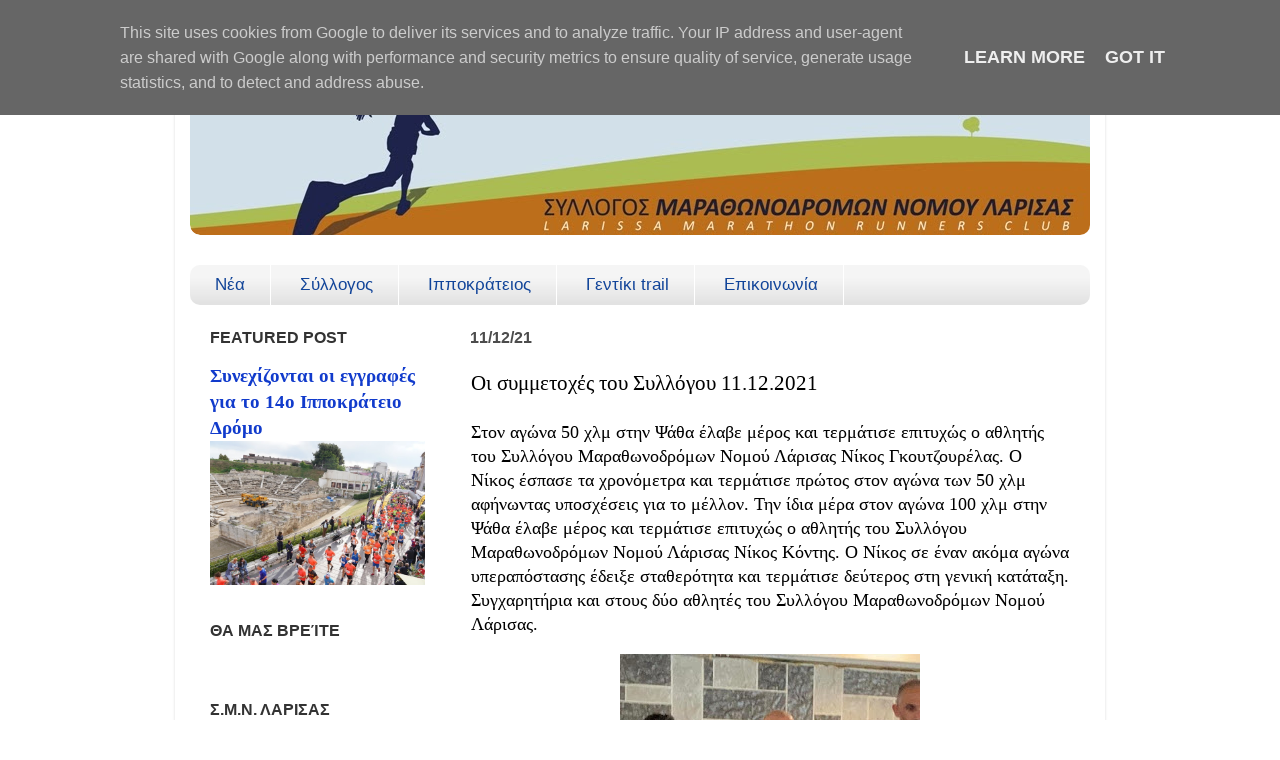

--- FILE ---
content_type: text/html; charset=UTF-8
request_url: https://www.larisamarathon.gr/2021/12/11122021.html
body_size: 20181
content:
<!DOCTYPE html>
<html class='v2' dir='ltr' xmlns='http://www.w3.org/1999/xhtml' xmlns:b='http://www.google.com/2005/gml/b' xmlns:data='http://www.google.com/2005/gml/data' xmlns:expr='http://www.google.com/2005/gml/expr' xmlns:fb='https://www.facebook.com/2008/fbml'>
<head>
<link href='https://www.blogger.com/static/v1/widgets/335934321-css_bundle_v2.css' rel='stylesheet' type='text/css'/>
<meta content='width=device-width initial-scale=1, maximum-scale=1' name='viewport'/>
<meta content='text/html; charset=UTF-8' http-equiv='Content-Type'/>
<meta content='blogger' name='generator'/>
<link href='https://www.larisamarathon.gr/favicon.ico' rel='icon' type='image/x-icon'/>
<link href='https://www.larisamarathon.gr/2021/12/11122021.html' rel='canonical'/>
<link rel="alternate" type="application/atom+xml" title="Σύλλογος Μαραθωνοδρόμων Ν. Λάρισας - Atom" href="https://www.larisamarathon.gr/feeds/posts/default" />
<link rel="alternate" type="application/rss+xml" title="Σύλλογος Μαραθωνοδρόμων Ν. Λάρισας - RSS" href="https://www.larisamarathon.gr/feeds/posts/default?alt=rss" />
<link rel="service.post" type="application/atom+xml" title="Σύλλογος Μαραθωνοδρόμων Ν. Λάρισας - Atom" href="https://www.blogger.com/feeds/8242086974871524870/posts/default" />

<link rel="alternate" type="application/atom+xml" title="Σύλλογος Μαραθωνοδρόμων Ν. Λάρισας - Atom" href="https://www.larisamarathon.gr/feeds/387261380558460455/comments/default" />
<!--Can't find substitution for tag [blog.ieCssRetrofitLinks]-->
<link href='https://blogger.googleusercontent.com/img/a/AVvXsEi08NJ-Ko5_vwd8G35mTpHT-fgrtQaKekQnRqxDjXRC0mvBFBJ9CjbX5O2jQQIbbUk7_gll_MnDN6Xw-2amSyV6gHGPMccXlNqSB8vaqU72lrt6MJHM3tAEoAur8qXsqMomqlpSgkGEXsDf3WucMTkwoU_5cqqJa2M8xwAEYC62tfbYT2jOJxYyH99aDA=s400' rel='image_src'/>
<meta content='https://www.larisamarathon.gr/2021/12/11122021.html' property='og:url'/>
<meta content='Οι συμμετοχές του Συλλόγου 11.12.2021' property='og:title'/>
<meta content='The blog of Larisa Marathon Runners Club.' property='og:description'/>
<meta content='https://blogger.googleusercontent.com/img/a/AVvXsEi08NJ-Ko5_vwd8G35mTpHT-fgrtQaKekQnRqxDjXRC0mvBFBJ9CjbX5O2jQQIbbUk7_gll_MnDN6Xw-2amSyV6gHGPMccXlNqSB8vaqU72lrt6MJHM3tAEoAur8qXsqMomqlpSgkGEXsDf3WucMTkwoU_5cqqJa2M8xwAEYC62tfbYT2jOJxYyH99aDA=w1200-h630-p-k-no-nu' property='og:image'/>
<title>Σύλλογος Μαραθωνοδρόμων Ν. Λάρισας: Οι συμμετοχές του Συλλόγου 11.12.2021</title>
<style id='page-skin-1' type='text/css'><!--
/*-----------------------------------------------
Blogger Template Style
Name:     Picture Window
Designer: Josh Peterson
URL:      www.noaesthetic.com
----------------------------------------------- */
/* Variable definitions
====================
<Variable name="keycolor" description="Main Color" type="color" default="#1a222a"/>
<Variable name="body.background" description="Body Background" type="background"
color="#ffffff" default="#111111 url(//themes.googleusercontent.com/image?id=1OACCYOE0-eoTRTfsBuX1NMN9nz599ufI1Jh0CggPFA_sK80AGkIr8pLtYRpNUKPmwtEa) repeat-x fixed top center"/>
<Group description="Page Text" selector="body">
<Variable name="body.font" description="Font" type="font"
default="normal normal 15px Arial, Tahoma, Helvetica, FreeSans, sans-serif"/>
<Variable name="body.text.color" description="Text Color" type="color" default="#333333"/>
</Group>
<Group description="Backgrounds" selector=".body-fauxcolumns-outer">
<Variable name="body.background.color" description="Outer Background" type="color" default="#296695"/>
<Variable name="header.background.color" description="Header Background" type="color" default="transparent"/>
<Variable name="post.background.color" description="Post Background" type="color" default="#ffffff"/>
</Group>
<Group description="Links" selector=".main-outer">
<Variable name="link.color" description="Link Color" type="color" default="#336699"/>
<Variable name="link.visited.color" description="Visited Color" type="color" default="#6699cc"/>
<Variable name="link.hover.color" description="Hover Color" type="color" default="#33aaff"/>
</Group>
<Group description="Blog Title" selector=".header h1">
<Variable name="header.font" description="Title Font" type="font"
default="normal normal 36px Arial, Tahoma, Helvetica, FreeSans, sans-serif"/>
<Variable name="header.text.color" description="Text Color" type="color" default="#ffffff" />
</Group>
<Group description="Tabs Text" selector=".tabs-inner .widget li a">
<Variable name="tabs.font" description="Font" type="font"
default="normal normal 15px Arial, Tahoma, Helvetica, FreeSans, sans-serif"/>
<Variable name="tabs.text.color" description="Text Color" type="color" default="#ffffff"/>
<Variable name="tabs.selected.text.color" description="Selected Color" type="color" default="#113bcc"/>
</Group>
<Group description="Tabs Background" selector=".tabs-outer .PageList">
<Variable name="tabs.background.color" description="Background Color" type="color" default="transparent"/>
<Variable name="tabs.selected.background.color" description="Selected Color" type="color" default="transparent"/>
<Variable name="tabs.separator.color" description="Separator Color" type="color" default="transparent"/>
</Group>
<Group description="Post Title" selector="h3.post-title, .comments h4">
<Variable name="post.title.font" description="Title Font" type="font"
default="normal normal 18px Arial, Tahoma, Helvetica, FreeSans, sans-serif"/>
</Group>
<Group description="Date Header" selector=".date-header">
<Variable name="date.header.color" description="Text Color" type="color" default="#000000"/>
</Group>
<Group description="Post" selector=".post">
<Variable name="post.footer.text.color" description="Footer Text Color" type="color" default="#999999"/>
<Variable name="post.border.color" description="Border Color" type="color" default="#dddddd"/>
</Group>
<Group description="Gadgets" selector="h2">
<Variable name="widget.title.font" description="Title Font" type="font"
default="bold normal 13px Arial, Tahoma, Helvetica, FreeSans, sans-serif"/>
<Variable name="widget.title.text.color" description="Title Color" type="color" default="#888888"/>
</Group>
<Group description="Footer" selector=".footer-outer">
<Variable name="footer.text.color" description="Text Color" type="color" default="#cccccc"/>
<Variable name="footer.widget.title.text.color" description="Gadget Title Color" type="color" default="#f6f6f6"/>
</Group>
<Group description="Footer Links" selector=".footer-outer">
<Variable name="footer.link.color" description="Link Color" type="color" default="#99ccee"/>
<Variable name="footer.link.visited.color" description="Visited Color" type="color" default="#77aaee"/>
<Variable name="footer.link.hover.color" description="Hover Color" type="color" default="#33aaff"/>
</Group>
<Variable name="content.margin" description="Content Margin Top" type="length" default="20px" min="0" max="100px"/>
<Variable name="content.padding" description="Content Padding" type="length" default="0" min="0" max="100px"/>
<Variable name="content.background" description="Content Background" type="background"
default="transparent none repeat scroll top left"/>
<Variable name="content.border.radius" description="Content Border Radius" type="length" default="0" min="0" max="100px"/>
<Variable name="content.shadow.spread" description="Content Shadow Spread" type="length" default="0" min="0" max="100px"/>
<Variable name="header.padding" description="Header Padding" type="length" default="0" min="0" max="100px"/>
<Variable name="header.background.gradient" description="Header Gradient" type="url"
default="none"/>
<Variable name="header.border.radius" description="Header Border Radius" type="length" default="0" min="0" max="100px"/>
<Variable name="main.border.radius.top" description="Main Border Radius" type="length" default="20px" min="0" max="100px"/>
<Variable name="footer.border.radius.top" description="Footer Border Radius Top" type="length" default="0" min="0" max="100px"/>
<Variable name="footer.border.radius.bottom" description="Footer Border Radius Bottom" type="length" default="20px" min="0" max="100px"/>
<Variable name="region.shadow.spread" description="Main and Footer Shadow Spread" type="length" default="3px" min="0" max="100px"/>
<Variable name="region.shadow.offset" description="Main and Footer Shadow Offset" type="length" default="1px" min="-50px" max="50px"/>
<Variable name="tabs.background.gradient" description="Tab Background Gradient" type="url" default="none"/>
<Variable name="tab.selected.background.gradient" description="Selected Tab Background" type="url"
default="url(https://www.blogblog.com/1kt/transparent/white80.png)"/>
<Variable name="tab.background" description="Tab Background" type="background"
default="transparent url(https://www.blogblog.com/1kt/transparent/black50.png) repeat scroll top left"/>
<Variable name="tab.border.radius" description="Tab Border Radius" type="length" default="10px" min="0" max="100px"/>
<Variable name="tab.first.border.radius" description="First Tab Border Radius" type="length" default="10px" min="0" max="100px"/>
<Variable name="tabs.border.radius" description="Tabs Border Radius" type="length" default="0" min="0" max="100px"/>
<Variable name="tabs.spacing" description="Tab Spacing" type="length" default=".25em" min="0" max="10em"/>
<Variable name="tabs.margin.bottom" description="Tab Margin Bottom" type="length" default="0" min="0" max="100px"/>
<Variable name="tabs.margin.sides" description="Tab Margin Sides" type="length" default="20px" min="0" max="100px"/>
<Variable name="main.background" description="Main Background" type="background"
default="transparent url(https://www.blogblog.com/1kt/transparent/white80.png) repeat scroll top left"/>
<Variable name="main.padding.sides" description="Main Padding Sides" type="length" default="20px" min="0" max="100px"/>
<Variable name="footer.background" description="Footer Background" type="background"
default="transparent url(https://www.blogblog.com/1kt/transparent/white80.png) repeat scroll top left"/>
<Variable name="post.margin.sides" description="Post Margin Sides" type="length" default="-20px" min="-50px" max="50px"/>
<Variable name="post.border.radius" description="Post Border Radius" type="length" default="5px" min="0" max="100px"/>
<Variable name="widget.title.text.transform" description="Widget Title Text Transform" type="string" default="uppercase"/>
<Variable name="mobile.background.overlay" description="Mobile Background Overlay" type="string"
default="transparent none repeat scroll top left"/>
<Variable name="startSide" description="Side where text starts in blog language" type="automatic" default="left"/>
<Variable name="endSide" description="Side where text ends in blog language" type="automatic" default="right"/>
*/
/* Content
----------------------------------------------- */
body {
font: normal normal 18px 'Times New Roman', Times, FreeSerif, serif;
color: #000000;
background: #ffffff none no-repeat scroll center center;
}
html body .region-inner {
min-width: 0;
max-width: 100%;
width: auto;
}
.content-outer {
font-size: 90%;
}
a:link {
text-decoration:none;
color: #113bcc;
}
a:visited {
text-decoration:none;
color: #003999;
}
a:hover {
text-decoration:underline;
color: #1966e5;
}
.content-outer {
background: transparent url(//www.blogblog.com/1kt/transparent/white80.png) repeat scroll top left;
-moz-border-radius: 15px;
-webkit-border-radius: 15px;
-goog-ms-border-radius: 15px;
border-radius: 15px;
-moz-box-shadow: 0 0 3px rgba(0, 0, 0, .15);
-webkit-box-shadow: 0 0 3px rgba(0, 0, 0, .15);
-goog-ms-box-shadow: 0 0 3px rgba(0, 0, 0, .15);
box-shadow: 0 0 3px rgba(0, 0, 0, .15);
margin: 30px auto;
}
.content-inner {
padding: 15px;
}
/* Header
----------------------------------------------- */
.header-outer {
background: #ffffff url(//www.blogblog.com/1kt/transparent/header_gradient_shade.png) repeat-x scroll top left;
_background-image: none;
color: #114499;
-moz-border-radius: 10px;
-webkit-border-radius: 10px;
-goog-ms-border-radius: 10px;
border-radius: 10px;
}
.Header img, .Header #header-inner {
-moz-border-radius: 10px;
-webkit-border-radius: 10px;
-goog-ms-border-radius: 10px;
border-radius: 10px;
}
.header-inner .Header .titlewrapper,
.header-inner .Header .descriptionwrapper {
padding-left: 30px;
padding-right: 30px;
}
.Header h1 {
font: normal normal 40px 'Times New Roman', Times, FreeSerif, serif;
text-shadow: 1px 1px 3px rgba(0, 0, 0, 0.3);
}
.Header h1 a {
color: #114499;
}
.Header .description {
font-size: 130%;
}
/* Tabs
----------------------------------------------- */
.tabs-inner {
margin: .5em 0 0;
padding: 0;
}
.tabs-inner .section {
margin: 0;
}
.tabs-inner .widget ul {
padding: 0;
background: #f5f5f5 url(//www.blogblog.com/1kt/transparent/tabs_gradient_shade.png) repeat scroll bottom;
-moz-border-radius: 10px;
-webkit-border-radius: 10px;
-goog-ms-border-radius: 10px;
border-radius: 10px;
}
.tabs-inner .widget li {
border: none;
}
.tabs-inner .widget li a {
display: inline-block;
padding: .5em 1em;
margin-right: 0;
color: #113bcc;
font: normal normal 17px Arial, Tahoma, Helvetica, FreeSans, sans-serif;
-moz-border-radius: 0 0 0 0;
-webkit-border-top-left-radius: 0;
-webkit-border-top-right-radius: 0;
-goog-ms-border-radius: 0 0 0 0;
border-radius: 0 0 0 0;
background: transparent none no-repeat scroll top left;
border-right: 1px solid #ffffff;
}
.tabs-inner .widget li:first-child a {
padding-left: 1.25em;
-moz-border-radius-topleft: 10px;
-moz-border-radius-bottomleft: 10px;
-webkit-border-top-left-radius: 10px;
-webkit-border-bottom-left-radius: 10px;
-goog-ms-border-top-left-radius: 10px;
-goog-ms-border-bottom-left-radius: 10px;
border-top-left-radius: 10px;
border-bottom-left-radius: 10px;
}
.tabs-inner .widget li.selected a,
.tabs-inner .widget li a:hover {
position: relative;
z-index: 1;
background: #bad4ff url(//www.blogblog.com/1kt/transparent/tabs_gradient_shade.png) repeat scroll bottom;
color: #000000;
-moz-box-shadow: 0 0 0 rgba(0, 0, 0, .15);
-webkit-box-shadow: 0 0 0 rgba(0, 0, 0, .15);
-goog-ms-box-shadow: 0 0 0 rgba(0, 0, 0, .15);
box-shadow: 0 0 0 rgba(0, 0, 0, .15);
}
/* Headings
----------------------------------------------- */
h2 {
font: normal bold 100% Arial, Tahoma, Helvetica, FreeSans, sans-serif;
text-transform: uppercase;
color: #333333;
margin: .5em 0;
}
/* Main
----------------------------------------------- */
.main-outer {
background: transparent none repeat scroll top center;
-moz-border-radius: 0 0 0 0;
-webkit-border-top-left-radius: 0;
-webkit-border-top-right-radius: 0;
-webkit-border-bottom-left-radius: 0;
-webkit-border-bottom-right-radius: 0;
-goog-ms-border-radius: 0 0 0 0;
border-radius: 0 0 0 0;
-moz-box-shadow: 0 0 0 rgba(0, 0, 0, .15);
-webkit-box-shadow: 0 0 0 rgba(0, 0, 0, .15);
-goog-ms-box-shadow: 0 0 0 rgba(0, 0, 0, .15);
box-shadow: 0 0 0 rgba(0, 0, 0, .15);
}
.main-inner {
padding: 15px 5px 20px;
}
.main-inner .column-center-inner {
padding: 0 0;
}
.main-inner .column-left-inner {
padding-left: 0;
}
.main-inner .column-right-inner {
padding-right: 0;
}
/* Posts
----------------------------------------------- */
h3.post-title {
margin: 0;
font: normal normal 21px 'Times New Roman', Times, FreeSerif, serif;
}
.comments h4 {
margin: 1em 0 0;
font: normal normal 21px 'Times New Roman', Times, FreeSerif, serif;
}
.date-header span {
color: #4c4c4c;
}
.post-outer {
background-color: #ffffff;
border: solid 1px #ffffff;
-moz-border-radius: 10px;
-webkit-border-radius: 10px;
border-radius: 10px;
-goog-ms-border-radius: 10px;
padding: 15px 20px;
margin: 0 -20px 20px;
}
.post-body {
line-height: 1.4;
font-size: 110%;
position: relative;
}
.post-header {
margin: 0 0 1.5em;
color: #999999;
line-height: 1.6;
}
.post-footer {
margin: .5em 0 0;
color: #999999;
line-height: 1.6;
}
#blog-pager {
font-size: 140%
}
#comments .comment-author {
padding-top: 1.5em;
border-top: dashed 1px #ccc;
border-top: dashed 1px rgba(128, 128, 128, .5);
background-position: 0 1.5em;
}
#comments .comment-author:first-child {
padding-top: 0;
border-top: none;
}
.avatar-image-container {
margin: .2em 0 0;
}
/* Comments
----------------------------------------------- */
.comments .comments-content .icon.blog-author {
background-repeat: no-repeat;
background-image: url([data-uri]);
}
.comments .comments-content .loadmore a {
border-top: 1px solid #1966e5;
border-bottom: 1px solid #1966e5;
}
.comments .continue {
border-top: 2px solid #1966e5;
}
/* Widgets
----------------------------------------------- */
.widget ul, .widget #ArchiveList ul.flat {
padding: 0;
list-style: none;
}
.widget ul li, .widget #ArchiveList ul.flat li {
border-top: dashed 1px #ccc;
border-top: dashed 1px rgba(128, 128, 128, .5);
}
.widget ul li:first-child, .widget #ArchiveList ul.flat li:first-child {
border-top: none;
}
.widget .post-body ul {
list-style: disc;
}
.widget .post-body ul li {
border: none;
}
/* Footer
----------------------------------------------- */
.footer-outer {
color:#4c4c4c;
background: transparent url(//www.blogblog.com/1kt/transparent/white80.png) repeat scroll top left;
-moz-border-radius: 10px 10px 10px 10px;
-webkit-border-top-left-radius: 10px;
-webkit-border-top-right-radius: 10px;
-webkit-border-bottom-left-radius: 10px;
-webkit-border-bottom-right-radius: 10px;
-goog-ms-border-radius: 10px 10px 10px 10px;
border-radius: 10px 10px 10px 10px;
-moz-box-shadow: 0 0 0 rgba(0, 0, 0, .15);
-webkit-box-shadow: 0 0 0 rgba(0, 0, 0, .15);
-goog-ms-box-shadow: 0 0 0 rgba(0, 0, 0, .15);
box-shadow: 0 0 0 rgba(0, 0, 0, .15);
}
.footer-inner {
padding: 10px 5px 20px;
}
.footer-outer a {
color: #113bcc;
}
.footer-outer a:visited {
color: #003999;
}
.footer-outer a:hover {
color: #1966e5;
}
.footer-outer .widget h2 {
color: #4c4c4c;
}
/* Mobile
----------------------------------------------- */
html body.mobile {
height: auto;
}
html body.mobile {
min-height: 480px;
background-size: 100% auto;
}
.mobile .body-fauxcolumn-outer {
background: transparent none repeat scroll top left;
}
html .mobile .mobile-date-outer, html .mobile .blog-pager {
border-bottom: none;
background: transparent none repeat scroll top center;
margin-bottom: 10px;
}
.mobile .date-outer {
background: transparent none repeat scroll top center;
}
.mobile .header-outer, .mobile .main-outer,
.mobile .post-outer, .mobile .footer-outer {
-moz-border-radius: 0;
-webkit-border-radius: 0;
-goog-ms-border-radius: 0;
border-radius: 0;
}
.mobile .content-outer,
.mobile .main-outer,
.mobile .post-outer {
background: inherit;
border: none;
}
.mobile .content-outer {
font-size: 100%;
}
.mobile-link-button {
background-color: #113bcc;
}
.mobile-link-button a:link, .mobile-link-button a:visited {
color: #ffffff;
}
.mobile-index-contents {
color: #000000;
}
.mobile .tabs-inner .PageList .widget-content {
background: #bad4ff url(//www.blogblog.com/1kt/transparent/tabs_gradient_shade.png) repeat scroll bottom;
color: #000000;
}
.mobile .tabs-inner .PageList .widget-content .pagelist-arrow {
border-left: 1px solid #ffffff;
}
/* ----- NAVMENU Styling ----- */
#NavMenu {
width: 900px; /* Change width of background */
height: 40px; /* Change height of background */
position: relative;
margin: 0 auto;
padding: 0;
border: 0px solid black; /* Change Border Around Navigation */
}
#NavMenuleft {
width: 900px; /* Change width of navigation */
float: none;
margin: 0 auto;
padding: 0; }
#nav {
margin: 0 auto;
padding: 0;
border: 0px solid black;  }
#nav ul {
float: none;
list-style: none;
margin: 0;
padding: 0;
overflow: visible; }
#nav li a, #nav li a:link, #nav li a:visited {
color: #114499; /* Change colour of link */
display: block;
margin: 0;
padding: 10px 25px 10px; /* Change spacing */
}
#nav li a:hover, #nav li a:active {
color: #113bcc; /* Change color of text on hover over */
margin: 0;
padding: 10px 25px 10px; /* Change Spacing */
text-decoration: none; /* Change to underlined or none for look when hovered over */
}
#nav li li a, #nav li li a:link, #nav li li a:visited {
background: #f5f5f5;  /* Change background colour of drop down text */
width: 120px;
color: #114499; /* Change colour of text */
float: none;
margin: 0;
padding: 10px 10px; /* Change Spacing */
}
#nav li li a:hover, #nav li li a:active {
background: #bad4ff; /* background color of drop down items on hover over */
color: #113bcc; /* text color of drop down items on hover over */
padding: 10px 10px; }
#nav li {
float: none;
display: inline-block;
list-style: none;
margin: 0;
padding: 0;
border: 0px solid black; }
#nav li ul { z-index: 9999; position: absolute; left: -999em; height: auto; width: 140px; margin: 0; padding: 0; }
#nav li ul a { width: 110px; }
#nav li ul ul { margin: -32px 0 0 131px; }
#nav li:hover ul ul, #nav li:hover ul ul ul, #nav li.sfhover ul ul, #nav li.sfhover ul ul ul {left: -999em; }
#nav li:hover ul, #nav li li:hover ul, #nav li li li:hover ul, #nav li.sfhover ul, #nav li li.sfhover ul, #nav li li li.sfhover ul { left: auto; }
#nav li:hover, #nav li.sfhover {position: static;}
--></style>
<style id='template-skin-1' type='text/css'><!--
body {
min-width: 930px;
}
.content-outer, .content-fauxcolumn-outer, .region-inner {
min-width: 930px;
max-width: 930px;
_width: 930px;
}
.main-inner .columns {
padding-left: 260px;
padding-right: 0px;
}
.main-inner .fauxcolumn-center-outer {
left: 260px;
right: 0px;
/* IE6 does not respect left and right together */
_width: expression(this.parentNode.offsetWidth -
parseInt("260px") -
parseInt("0px") + 'px');
}
.main-inner .fauxcolumn-left-outer {
width: 260px;
}
.main-inner .fauxcolumn-right-outer {
width: 0px;
}
.main-inner .column-left-outer {
width: 260px;
right: 100%;
margin-left: -260px;
}
.main-inner .column-right-outer {
width: 0px;
margin-right: -0px;
}
#layout {
min-width: 0;
}
#layout .content-outer {
min-width: 0;
width: 800px;
}
#layout .region-inner {
min-width: 0;
width: auto;
}
--></style>
<script type='text/javascript'>
        (function(i,s,o,g,r,a,m){i['GoogleAnalyticsObject']=r;i[r]=i[r]||function(){
        (i[r].q=i[r].q||[]).push(arguments)},i[r].l=1*new Date();a=s.createElement(o),
        m=s.getElementsByTagName(o)[0];a.async=1;a.src=g;m.parentNode.insertBefore(a,m)
        })(window,document,'script','https://www.google-analytics.com/analytics.js','ga');
        ga('create', 'UA-51746535-1', 'auto', 'blogger');
        ga('blogger.send', 'pageview');
      </script>
<meta content='226295287570770' property='fb:app_id'/>
<!-- BloggerDynamicSlider Basic CSS -->
<style type='text/css'>
/**
 *  jQuery BloggerDynamicSlider v1.0.0
 *  Copyright 2016 http://shuvojitdas.com
 *  Contributing Author: Shuvojit Das
 *  Plugin URL: https://github.com/shuvojit33/blogger-dynamic-slider
 *
 */



/* Preloader */



/* Caption/Post Title */


/* blogger css conflicts fix */


</style>
<!-- Include Dependency Script -->
<script src='https://code.jquery.com/jquery-1.12.0.min.js' type='text/javascript'></script>
<script src='https://cdnjs.cloudflare.com/ajax/libs/flexslider/2.6.0/jquery.flexslider-min.js' type='text/javascript'></script>
<link href='https://www.blogger.com/dyn-css/authorization.css?targetBlogID=8242086974871524870&amp;zx=cbc0bbdc-1c24-4267-ae3a-c1ad5f632dd1' media='none' onload='if(media!=&#39;all&#39;)media=&#39;all&#39;' rel='stylesheet'/><noscript><link href='https://www.blogger.com/dyn-css/authorization.css?targetBlogID=8242086974871524870&amp;zx=cbc0bbdc-1c24-4267-ae3a-c1ad5f632dd1' rel='stylesheet'/></noscript>
<meta name='google-adsense-platform-account' content='ca-host-pub-1556223355139109'/>
<meta name='google-adsense-platform-domain' content='blogspot.com'/>

<script type="text/javascript" language="javascript">
  // Supply ads personalization default for EEA readers
  // See https://www.blogger.com/go/adspersonalization
  adsbygoogle = window.adsbygoogle || [];
  if (typeof adsbygoogle.requestNonPersonalizedAds === 'undefined') {
    adsbygoogle.requestNonPersonalizedAds = 1;
  }
</script>


</head>
<body class='loading'>
<div class='navbar section' id='navbar'><div class='widget Navbar' data-version='1' id='Navbar1'><script type="text/javascript">
    function setAttributeOnload(object, attribute, val) {
      if(window.addEventListener) {
        window.addEventListener('load',
          function(){ object[attribute] = val; }, false);
      } else {
        window.attachEvent('onload', function(){ object[attribute] = val; });
      }
    }
  </script>
<div id="navbar-iframe-container"></div>
<script type="text/javascript" src="https://apis.google.com/js/platform.js"></script>
<script type="text/javascript">
      gapi.load("gapi.iframes:gapi.iframes.style.bubble", function() {
        if (gapi.iframes && gapi.iframes.getContext) {
          gapi.iframes.getContext().openChild({
              url: 'https://www.blogger.com/navbar/8242086974871524870?po\x3d387261380558460455\x26origin\x3dhttps://www.larisamarathon.gr',
              where: document.getElementById("navbar-iframe-container"),
              id: "navbar-iframe"
          });
        }
      });
    </script><script type="text/javascript">
(function() {
var script = document.createElement('script');
script.type = 'text/javascript';
script.src = '//pagead2.googlesyndication.com/pagead/js/google_top_exp.js';
var head = document.getElementsByTagName('head')[0];
if (head) {
head.appendChild(script);
}})();
</script>
</div></div>
<div class='body-fauxcolumns'>
<div class='fauxcolumn-outer body-fauxcolumn-outer'>
<div class='cap-top'>
<div class='cap-left'></div>
<div class='cap-right'></div>
</div>
<div class='fauxborder-left'>
<div class='fauxborder-right'></div>
<div class='fauxcolumn-inner'>
</div>
</div>
<div class='cap-bottom'>
<div class='cap-left'></div>
<div class='cap-right'></div>
</div>
</div>
</div>
<div class='content'>
<div class='content-fauxcolumns'>
<div class='fauxcolumn-outer content-fauxcolumn-outer'>
<div class='cap-top'>
<div class='cap-left'></div>
<div class='cap-right'></div>
</div>
<div class='fauxborder-left'>
<div class='fauxborder-right'></div>
<div class='fauxcolumn-inner'>
</div>
</div>
<div class='cap-bottom'>
<div class='cap-left'></div>
<div class='cap-right'></div>
</div>
</div>
</div>
<div class='content-outer'>
<div class='content-cap-top cap-top'>
<div class='cap-left'></div>
<div class='cap-right'></div>
</div>
<div class='fauxborder-left content-fauxborder-left'>
<div class='fauxborder-right content-fauxborder-right'></div>
<div class='content-inner'>
<header>
<div class='header-outer'>
<div class='header-cap-top cap-top'>
<div class='cap-left'></div>
<div class='cap-right'></div>
</div>
<div class='fauxborder-left header-fauxborder-left'>
<div class='fauxborder-right header-fauxborder-right'></div>
<div class='region-inner header-inner'>
<div class='header section' id='header'><div class='widget Header' data-version='1' id='Header1'>
<div id='header-inner'>
<a href='https://www.larisamarathon.gr/' style='display: block'>
<img alt='Σύλλογος Μαραθωνοδρόμων Ν. Λάρισας' height='160px; ' id='Header1_headerimg' src='https://blogger.googleusercontent.com/img/b/R29vZ2xl/AVvXsEiP0dVOdtD5FL1uL3hw5oqOA7YG_XQfGzHEhH_xeo5ygg-IPrlfP_c7Mhtgi-2KktDT-KHas_hTFZfk4JNOKtRJinx0vnEjglktC3qjXg_fwvXstDkcTTCn6OIXIEapKI_YEGDzI1gY9IU/s1600/BANNER+1363x240_current.jpg' style='display: block' width='906px; '/>
</a>
</div>
</div></div>
</div>
</div>
<div class='header-cap-bottom cap-bottom'>
<div class='cap-left'></div>
<div class='cap-right'></div>
</div>
</div>
</header>
<div class='tabs-outer'>
<div class='tabs-cap-top cap-top'>
<div class='cap-left'></div>
<div class='cap-right'></div>
</div>
<div class='fauxborder-left tabs-fauxborder-left'>
<div class='fauxborder-right tabs-fauxborder-right'></div>
<div class='region-inner tabs-inner'>
<div class='tabs no-items section' id='crosscol'></div>
<div class='tabs section' id='crosscol-overflow'><div class='widget HTML' data-version='1' id='HTML2'>
<h2 class='title'>MENU</h2>
<div class='widget-content'>
<!-- start navmenu --><div id="NavMenu"><div id="NavMenuleft">
<ul id="nav">
<li><a href="http://larisarunners.blogspot.gr/">Νέα</a></li>

<li><a href="http://larisarunners.blogspot.gr/p/blog-page.html">Σύλλογος</a>
  <ul>

  <li><a href="http://www.larisamarathon.gr/p/blog-page_16.html">Εγγραφή Συνδρομή</a></li>
  <li><a href="http://www.larisamarathon.gr/p/blog-page_20.html">Φωτογραφίες</a></li>
<li><a href="http://larisarunners.blogspot.gr/p/blog-page_3347.html">Καλεντάρι</a></li> 
 <li><a href="http://larisarunners.blogspot.gr/p/blog-page_9.html">Διαδρομές</a></li>
  <li><a href="http://www.larisamarathon.gr/search/label/%CE%86%CF%81%CE%B8%CF%81%CE%B1">Άρθρα</a>
  <ul> 
  <li><a href="http://www.larisamarathon.gr/search/label/%CE%94%CE%B9%CE%B1%CF%84%CF%81%CE%BF%CF%86%CE%AE">Διατροφή</a> </li>
  <li><a href="http://www.larisamarathon.gr/search/label/%CF%80%CF%81%CE%BF%CF%80%CF%8C%CE%BD%CE%B7%CF%83%CE%B7">Προπόνηση</a></li>
  <li><a href="http://www.larisamarathon.gr/search/label/%CE%9C%CE%B1%CF%81%CE%B1%CE%B8%CF%8E%CE%BD%CE%B9%CE%BF%CF%82">Μαραθώνιος</a></li>
  <li><a href="http://www.larisamarathon.gr/search/label/%CE%A5%CE%B3%CE%B5%CE%AF%CE%B1">Υγεία</a></li>
</ul>
</li>
  </ul>
</li>

<li><a href="https://www.larisamarathon.gr/2025/03/14_8.html">Ιπποκράτειος</a>
  <ul>
 
  <li><a href="https://www.larisamarathon.gr/2025/03/14_14.html">ΕΓΓΡΑΦΕΣ</a>

  </li>

  <li><a href="http://www.larisamarathon.gr/p/blog-page_75.html">ΔΙΑΔΡΟΜΗ</a></li>

<li><a href="https://www.larisamarathon.gr/2025/03/blog-post_24.html">ΕΘΕΛΟΝΤΕΣ</a></li>
 
  <li><a href="http://www.larisamarathon.gr/p/9_34.html">Χορηγοί</a></li>
  <li><a href="#">Αποτελέσματα</a>
    <ul>
    <li><a href='https://www.myrace.gr/event/1232/results.html'>9ος - 2018</a></li>
    <li><a href='http://www.runnermagazine.gr/apotelesmata-agonon/8os-ippokrateios-agonas-dromou'>8ος - 2017</a></li>
    <li><a href='http://www.runnermagazine.gr/apotelesmata-agonon/7os-ippokrateios-laikos-agonas-dromou-10xlm-2016'>7ος - 2016</a></li>
    <li><a href='http://www.runnermagazine.gr/apotelesmata-agonon/ipookratios-dromos-2015'>6ος - 2015</a></li>
    <li><a href='http://www.runningnews.gr/item.php?id=17648'>5ος - 2014</a></li>
    <li><a href='http://www.runningnews.gr/item.php?id=14347'>4ος - 2013</a></li>
    <li><a href='http://www.runningnews.gr/item.php?id=11647'>3ος - 2012</a></li>
    <li><a href='http://www.runningnews.gr/item.php?id=9275'>2ος - 2011</a></li>
    <li><a href='http://www.runningnews.gr/item.php?id=7400'>1ος - 2010</a></li>
   </ul>
  </li>

  <li><a href="https://www.flickr.com/photos/120920924@N07/collections/">Φωτογραφίες</a>
    <ul>
    <li><a href="https://www.facebook.com/1378215705797621/photos/?tab=album&album_id=1904638156488704">9ος - 2018</a></li>
    <li><a href="http://www.larisamarathon.gr/2017/05/8_8.html">8ος - 2017</a></li>
    <li><a href="http://www.larisamarathon.gr/p/7.html">7ος - 2016</a></li>
    <li><a href="http://www.larisamarathon.gr/p/6_24.html">6ος - 2015</a></li>
    <li><a href="http://www.larisamarathon.gr/p/5.html">5ος - 2014</a></li>
    </ul>
  </li>
  <li><a href="https://www.youtube.com/channel/UCmECv5hfNSU44RPfmXhwRww">Video</a></li>

  </ul>
</li>

<li><a href="https://www.larisamarathon.gr/2023/12/7-gentiki-trail-21-gentikaki-trail-51.html"> Γεντίκι trail</a>
  <ul>
  
  <li><a href="https://www.larisamarathon.gr/2023/12/trail-7.html">Εγγραφή</a>
  </li>
  <li><a href="#">Συμμετοχές</a>
  </li>
  <li><a href="https://www.larisamarathon.gr/search/label/%CE%93%CE%B5%CE%BD%CF%84%CE%AF%CE%BA%CE%B9">Ανακοινώσεις</a> 
 </li>
  <li><a href="#">Χορηγοί</a></li>
  <li><a href="https://www.larisamarathon.gr/p/gentiki-trail_5.html">Διαδρομή</a></li>
  <li><a href="#">Αποτελέσματα</a>
    <ul>
    <li><a href='https://results.chronolog.gr/resultsv3.aspx?ev=17b1bbdce7086c31fee66be99471fea3&pp=9aa5&c=0&fbclid=IwAR0rHHqafpieoSBgV9dvkEccHdnr056XRA3b-BlXcM-xaFLQKpacLvNh66M'>2023</a></li>
 <li><a href='https://results.chronolog.gr/resultsv3.aspx?ev=4779d94c1c90a292c26d7be4ad836d67&pp=815a&c=0&fbclid=IwAR3NjL5ju8vbxuuGV7rQnhqEgbNFJfdUQf1Hw5P-L-jAxT-dCBQRz-Su0Ms'>2022</a></li>
    <li><a href='https://results.chronolog.gr/resultsv3.aspx?ev=67141841384946db352edaf1ad874d5e&pp=2807&c=0&fbclid=IwAR0EgfwyJwTbU2EP6Oc0E5P82Jjfc6uyutP-QQVMJjCAq0uCJf4Z5gZssyk'>2020</a></li>
    <li><a href='https://results.chronolog.gr/resultsv2.aspx?ev=12ab42be85e0464f239d0ff7b76f0bc5&c=0&pp=02ec&fbclid=IwAR0CKzkh4pfQLRAZKgPUVdPuO5ImcVkJhO_frdIwloJJTmdV4NYN5N2wxQg'>2019</a></li>
    <li><a href='https://results.chronolog.gr/resultsv2.aspx?ev=a3c47572837dfa8d4ff1b09dd39bebd9&c=0&pp=cdcc'>2018</a></li>
    <li><a href='https://docs.google.com/spreadsheets/d/12NTwrK7fOXoszM3Qj-qzs64wnvCSw1yTB61BED-UJ_U/edit?usp=sharing'>2017</a></li>
    </ul>
    </li>
  <li><a href="https://www.flickr.com/photos/120920924@N07/collections/">Φωτογραφίες</a>
    <ul>
    <li><a href="https://www.facebook.com/1378215705797621/photos/?tab=album&album_id=1871804446438742">2018</a></li>
    <li><a href="https://www.flickr.com/photos/120920924@N07/collections/72157680615619646/">2017</a></li> 
    </ul>
   </li>
  </ul>
</li>

<li><a href="http://larisarunners.blogspot.gr/p/blog-page_30.html">Επικοινωνία</a></li>

</ul>
</div></div>
</div>
<div class='clear'></div>
</div></div>
</div>
</div>
<div class='tabs-cap-bottom cap-bottom'>
<div class='cap-left'></div>
<div class='cap-right'></div>
</div>
</div>
<div class='main-outer'>
<div class='main-cap-top cap-top'>
<div class='cap-left'></div>
<div class='cap-right'></div>
</div>
<div class='fauxborder-left main-fauxborder-left'>
<div class='fauxborder-right main-fauxborder-right'></div>
<div class='region-inner main-inner'>
<div class='columns fauxcolumns'>
<div class='fauxcolumn-outer fauxcolumn-center-outer'>
<div class='cap-top'>
<div class='cap-left'></div>
<div class='cap-right'></div>
</div>
<div class='fauxborder-left'>
<div class='fauxborder-right'></div>
<div class='fauxcolumn-inner'>
</div>
</div>
<div class='cap-bottom'>
<div class='cap-left'></div>
<div class='cap-right'></div>
</div>
</div>
<div class='fauxcolumn-outer fauxcolumn-left-outer'>
<div class='cap-top'>
<div class='cap-left'></div>
<div class='cap-right'></div>
</div>
<div class='fauxborder-left'>
<div class='fauxborder-right'></div>
<div class='fauxcolumn-inner'>
</div>
</div>
<div class='cap-bottom'>
<div class='cap-left'></div>
<div class='cap-right'></div>
</div>
</div>
<div class='fauxcolumn-outer fauxcolumn-right-outer'>
<div class='cap-top'>
<div class='cap-left'></div>
<div class='cap-right'></div>
</div>
<div class='fauxborder-left'>
<div class='fauxborder-right'></div>
<div class='fauxcolumn-inner'>
</div>
</div>
<div class='cap-bottom'>
<div class='cap-left'></div>
<div class='cap-right'></div>
</div>
</div>
<!-- corrects IE6 width calculation -->
<div class='columns-inner'>
<div class='column-center-outer'>
<div class='column-center-inner'>
<div class='main section' id='main'><div class='widget Blog' data-version='1' id='Blog1'>
<div class='blog-posts hfeed'>

          <div class="date-outer">
        
<h2 class='date-header'><span>11/12/21</span></h2>

          <div class="date-posts">
        
<div class='post-outer'>
<div class='post hentry' itemprop='blogPost' itemscope='itemscope' itemtype='http://schema.org/BlogPosting'>
<meta content='https://blogger.googleusercontent.com/img/a/AVvXsEi08NJ-Ko5_vwd8G35mTpHT-fgrtQaKekQnRqxDjXRC0mvBFBJ9CjbX5O2jQQIbbUk7_gll_MnDN6Xw-2amSyV6gHGPMccXlNqSB8vaqU72lrt6MJHM3tAEoAur8qXsqMomqlpSgkGEXsDf3WucMTkwoU_5cqqJa2M8xwAEYC62tfbYT2jOJxYyH99aDA=s400' itemprop='image_url'/>
<meta content='8242086974871524870' itemprop='blogId'/>
<meta content='387261380558460455' itemprop='postId'/>
<a name='387261380558460455'></a>
<h3 class='post-title entry-title' itemprop='name'>
Οι συμμετοχές του Συλλόγου 11.12.2021
</h3>
<div class='post-header'>
<div class='post-header-line-1'></div>
</div>
<div class='post-body entry-content' id='post-body-387261380558460455' itemprop='description articleBody'>
Στον αγώνα 50 χλμ στην Ψάθα έλαβε μέρος και τερμάτισε επιτυχώς ο αθλητής του Συλλόγου Μαραθωνοδρόμων Νομού Λάρισας Νίκος Γκουτζουρέλας. Ο Νίκος έσπασε τα χρονόμετρα και τερμάτισε πρώτος στον αγώνα των 50 χλμ αφήνωντας υποσχέσεις για το μέλλον.
Την ίδια μέρα στον αγώνα 100 χλμ στην Ψάθα έλαβε μέρος και τερμάτισε επιτυχώς ο αθλητής του Συλλόγου Μαραθωνοδρόμων Νομού Λάρισας Νίκος Κόντης. Ο Νίκος σε έναν ακόμα αγώνα υπεραπόστασης έδειξε σταθερότητα και τερμάτισε δεύτερος στη γενική κατάταξη.
Συγχαρητήρια και στους δύο αθλητές του Συλλόγου Μαραθωνοδρόμων Νομού Λάρισας.
<div class="separator" style="clear: both;"><a href="https://blogger.googleusercontent.com/img/a/AVvXsEi08NJ-Ko5_vwd8G35mTpHT-fgrtQaKekQnRqxDjXRC0mvBFBJ9CjbX5O2jQQIbbUk7_gll_MnDN6Xw-2amSyV6gHGPMccXlNqSB8vaqU72lrt6MJHM3tAEoAur8qXsqMomqlpSgkGEXsDf3WucMTkwoU_5cqqJa2M8xwAEYC62tfbYT2jOJxYyH99aDA=s960" style="display: block; padding: 1em 0; text-align: center; "><img alt="" border="0" data-original-height="960" data-original-width="720" height="400" src="https://blogger.googleusercontent.com/img/a/AVvXsEi08NJ-Ko5_vwd8G35mTpHT-fgrtQaKekQnRqxDjXRC0mvBFBJ9CjbX5O2jQQIbbUk7_gll_MnDN6Xw-2amSyV6gHGPMccXlNqSB8vaqU72lrt6MJHM3tAEoAur8qXsqMomqlpSgkGEXsDf3WucMTkwoU_5cqqJa2M8xwAEYC62tfbYT2jOJxYyH99aDA=s400"/></a></div><div class="separator" style="clear: both;"><a href="https://blogger.googleusercontent.com/img/a/AVvXsEgFbl7s1b9x7HPeQWKzRZstApcotK0Q2C0voFyEB4iGziViGgWOlTzEYwHm3KHOFRDNHvULr80w9gqcTW8bNlSgL5wp0_rjPGrZgfM78L1Qu8PvsTF-rUPbCiDFDxInB0uCYAqzY060u1krzUVDFmc9L46LUqnh3U7NjXME3ra9Kb_5NUXTVi1f_hKvbg=s960" style="display: block; padding: 1em 0; text-align: center; "><img alt="" border="0" data-original-height="960" data-original-width="720" height="400" src="https://blogger.googleusercontent.com/img/a/AVvXsEgFbl7s1b9x7HPeQWKzRZstApcotK0Q2C0voFyEB4iGziViGgWOlTzEYwHm3KHOFRDNHvULr80w9gqcTW8bNlSgL5wp0_rjPGrZgfM78L1Qu8PvsTF-rUPbCiDFDxInB0uCYAqzY060u1krzUVDFmc9L46LUqnh3U7NjXME3ra9Kb_5NUXTVi1f_hKvbg=s400"/></a></div><div class="separator" style="clear: both;"><a href="https://blogger.googleusercontent.com/img/a/AVvXsEj_8E-55zOkJBSF2D-F6l4FuYuzsZ7lpTQrRurS8-ZO5-hsuolpCay3Q7b-lup7HL6Cb_dUwT0I78-R_cs5v5NuIjTQrfqjQvv0vK7w8njolqMPtNxAIqHj7M1kAMbaoMoyXAnTgI_x_XlGImnIk4WwjJK98V36a971y4cbTKq_C9goDaNrLilA1sx9Ng=s960" style="display: block; padding: 1em 0; text-align: center; "><img alt="" border="0" data-original-height="755" data-original-width="960" src="https://blogger.googleusercontent.com/img/a/AVvXsEj_8E-55zOkJBSF2D-F6l4FuYuzsZ7lpTQrRurS8-ZO5-hsuolpCay3Q7b-lup7HL6Cb_dUwT0I78-R_cs5v5NuIjTQrfqjQvv0vK7w8njolqMPtNxAIqHj7M1kAMbaoMoyXAnTgI_x_XlGImnIk4WwjJK98V36a971y4cbTKq_C9goDaNrLilA1sx9Ng=s400" width="400"/></a></div><div class="separator" style="clear: both;"><a href="https://blogger.googleusercontent.com/img/a/AVvXsEiOR8Y41K54g8Rxy2aE0YdPHu-BCmUGIpP1mG6b5rssjL2hNk9efb0YZcwhNpcxFzv5GFy2_wwJuPO_ACu906FEMbYXUU00CoyCbsHnLsF1ib8FUo0zTFybB_mzfJD8V3QePNp5Fane3LgEhIYA11VlLpt4lSz2-OGGXMXMLtPxTNaZupKrOzvEAhIVGg=s1600" style="display: block; padding: 1em 0; text-align: center; "><img alt="" border="0" data-original-height="1600" data-original-width="1200" height="400" src="https://blogger.googleusercontent.com/img/a/AVvXsEiOR8Y41K54g8Rxy2aE0YdPHu-BCmUGIpP1mG6b5rssjL2hNk9efb0YZcwhNpcxFzv5GFy2_wwJuPO_ACu906FEMbYXUU00CoyCbsHnLsF1ib8FUo0zTFybB_mzfJD8V3QePNp5Fane3LgEhIYA11VlLpt4lSz2-OGGXMXMLtPxTNaZupKrOzvEAhIVGg=s400"/></a></div>
<div style='clear: both;'></div>
</div>
<div class='post-footer'>
<div class='post-footer-line post-footer-line-1'><span class='post-comment-link'>
</span>
<span class='post-icons'>
</span>
</div>
<div class='post-footer-line post-footer-line-2'></div>
<div class='post-footer-line post-footer-line-3'></div>
<div id='fb-root'></div>
<script>(function(d){ var js, id = 'facebook-jssdk'; if (d.getElementById(id)) {return;} js = d.createElement('script'); js.id = id; js.async = true; js.src = "//connect.facebook.net/en_US/all.js#xfbml=1"; d.getElementsByTagName('head')[0].appendChild(js); }(document));</script>
<fb:comments colorscheme='light' href='https://www.larisamarathon.gr/2021/12/11122021.html' title='Οι συμμετοχές του Συλλόγου 11.12.2021' width='500' xid='387261380558460455'></fb:comments>
</div>
</div>
<div class='comments' id='comments'>
<a name='comments'></a>
</div>
</div>

        </div></div>
      
</div>
<div class='blog-pager' id='blog-pager'>
<span id='blog-pager-newer-link'>
<a class='blog-pager-newer-link' href='https://www.larisamarathon.gr/2021/12/blog-post_12.html' id='Blog1_blog-pager-newer-link' title='Νεότερη ανάρτηση'>Νεότερη ανάρτηση</a>
</span>
<span id='blog-pager-older-link'>
<a class='blog-pager-older-link' href='https://www.larisamarathon.gr/2021/12/blog-post_50.html' id='Blog1_blog-pager-older-link' title='Παλαιότερη Ανάρτηση'>Παλαιότερη Ανάρτηση</a>
</span>
<a class='home-link' href='https://www.larisamarathon.gr/'>Αρχική σελίδα</a>
</div>
<div class='clear'></div>
<div class='post-feeds'>
</div>
</div></div>
</div>
</div>
<div class='column-left-outer'>
<div class='column-left-inner'>
<aside>
<div class='sidebar section' id='sidebar-left-1'><div class='widget FeaturedPost' data-version='1' id='FeaturedPost1'>
<h2 class='title'>Featured Post</h2>
<div class='post-summary'>
<h3><a href='https://www.larisamarathon.gr/2025/03/14_14.html'>Συνεχίζονται οι εγγραφές για το 14ο Ιπποκράτειο Δρόμο</a></h3>
<img class='image' src='https://blogger.googleusercontent.com/img/b/R29vZ2xl/AVvXsEjZWqDfq0lEa-HsJ_vBw02fIp3GEBwMnj3Lq1-LlQHFioc3NRMLXEfudIjX8VgraWoAC6lWuwBQAi1iQwUzVn6IIIKt17s_PCeo56Emjk73KSnFplhCCFbJqO4cR-ghjBhTLe7wmc5p_TYAnjNo0XRNv-f8ZUAzubI-qGQXu4MYd0qDFPDz7-xDrf7W6U_Z/w640-h428/279698917_3131831060465455_909979577428072227_n.jpg'/>
</div>
<style type='text/css'>
    .image {
      width: 100%;
    }
  </style>
<div class='clear'></div>
</div><div class='widget HTML' data-version='1' id='HTML1'>
<h2 class='title'>Θα μας βρείτε</h2>
<div class='widget-content'>
<div dir="ltr" style="text-align: left;" trbidi="on">
<a href="https://www.facebook.com/larisamarathon.runnersclub?fref=ts"><img alt="" height="38" hspace="1" id="facebook-button" src="https://c5.staticflickr.com/8/7640/27409646836_e75b54a2d3_s.jpg" style="visibility: visible;" width="38" /></a><a href="https://www.youtube.com/channel/UCmECv5hfNSU44RPfmXhwRww"><img alt="" height="38" hspace="1" id="YOUTUBEBUTTON" src="https://c5.staticflickr.com/8/7028/27409647636_b32e120255_s.jpg" style="visibility: visible;" width="38" /></a><a href="https://www.flickr.com/photos/120920924@N07/sets/"><img alt="" height="38" hspace="1" id="flicker-button" src="https://c5.staticflickr.com/8/7397/26932229644_7e136a3d3a.jpg" style="visibility: visible;" width="38" /></a>
<a href="http://larisarunners.blogspot.gr/p/blog-page_26.html"><img alt="" height="38" hspace="1" id="calendar-button" src="https://c5.staticflickr.com/8/7289/27265186660_8875fa5ee0_m.jpg" style="visibility: visible;" width="38" /></a>
<a href="mailto:larisarunnersclub@gmail.com"><img alt="" height="38" hspace="1" id="Gmail-button" src="https://c6.staticflickr.com/8/7424/27470118981_6547828673_m.jpg" style="visibility: visible;" width="38" /></a></div>
</div>
<div class='clear'></div>
</div><div class='widget Image' data-version='1' id='Image1'>
<h2>Σ.Μ.Ν. ΛΑΡΙΣΑΣ</h2>
<div class='widget-content'>
<img alt='Σ.Μ.Ν. ΛΑΡΙΣΑΣ' height='213' id='Image1_img' src='https://blogger.googleusercontent.com/img/b/R29vZ2xl/AVvXsEhkaYcNSSz_p1TsEPAw-OUq8yEWhfGBo8YB5NjtL8u-hCP0I_6tRdcsPKTJ9PeuIiR84rpEkqUIycfopCQO7JWjMWiuTE1ijnnGwMEXuvj2ZiC0C_InR-kb1kmbw9wtXKK67WHG1_5VSlI/s1600-r/logo.jpg' width='193'/>
<br/>
</div>
<div class='clear'></div>
</div><div class='widget PopularPosts' data-version='1' id='PopularPosts1'>
<h2>Δημοφιλεις αναρτησεις</h2>
<div class='widget-content popular-posts'>
<ul>
<li>
<div class='item-thumbnail-only'>
<div class='item-title'><a href='https://www.larisamarathon.gr/2026/01/30012026.html'> Εκδήλωση Βραβεύσεων 30.01.2026</a></div>
</div>
<div style='clear: both;'></div>
</li>
<li>
<div class='item-thumbnail-only'>
<div class='item-title'><a href='https://www.larisamarathon.gr/2026/01/trail-9_19.html'>Συνεχίζονται οι εγγραφές για το Γεντίκι Trail 9</a></div>
</div>
<div style='clear: both;'></div>
</li>
<li>
<div class='item-thumbnail-only'>
<div class='item-title'><a href='https://www.larisamarathon.gr/2026/01/20012026.html'>Ωράριο Γραφείων ΣΜΝΛ Τρίτη 20.01.2026</a></div>
</div>
<div style='clear: both;'></div>
</li>
<li>
<div class='item-thumbnail-only'>
<div class='item-title'><a href='https://www.larisamarathon.gr/2026/01/blog-post_14.html'>Ομαδικές εγγραφές για ημιμαραθώνιο Καλαμπάκα Τρίκαλα "Θ. Σταμόπουλος"</a></div>
</div>
<div style='clear: both;'></div>
</li>
<li>
<div class='item-thumbnail-only'>
<div class='item-thumbnail'>
<a href='https://www.larisamarathon.gr/2023/12/7-gentiki-trail-21-gentikaki-trail-51.html' target='_blank'>
<img alt='' border='0' src='https://blogger.googleusercontent.com/img/b/R29vZ2xl/AVvXsEhPTfVuixeFlQFxZXKad4nygogpVaojmyZbk-NOg3513QyypjUDg6ShIq8tqd8nbqA9NVVsJItTrVdimakBSsZZ6FJlnNQQloNM1bZQYQCBA8KOIxkKKgOk6X9j5Oi6JqGaUWWkwzk0MhmMzdUyhmNlPD64IqEEwHDZSXjEIN3KSuTNKYOvl67gvTtnLzff/w72-h72-p-k-no-nu/IMG_4803.jpeg'/>
</a>
</div>
<div class='item-title'><a href='https://www.larisamarathon.gr/2023/12/7-gentiki-trail-21-gentikaki-trail-51.html'>               Προκήρυξη: 7ο Gentiki trail 21χλμ και Gentikaki trail 5,1χλμ</a></div>
</div>
<div style='clear: both;'></div>
</li>
</ul>
<div class='clear'></div>
</div>
</div><div class='widget Label' data-version='1' id='Label1'>
<h2>θεματα</h2>
<div class='widget-content cloud-label-widget-content'>
<span class='label-size label-size-5'>
<a dir='ltr' href='https://www.larisamarathon.gr/search/label/%CE%A3%CF%8D%CE%BB%CE%BB%CE%BF%CE%B3%CE%BF%CF%82'>Σύλλογος</a>
<span class='label-count' dir='ltr'>(766)</span>
</span>
<span class='label-size label-size-5'>
<a dir='ltr' href='https://www.larisamarathon.gr/search/label/%CE%BA%CE%B1%CE%BB%CE%B5%CE%BD%CF%84%CE%AC%CF%81%CE%B9'>καλεντάρι</a>
<span class='label-count' dir='ltr'>(597)</span>
</span>
<span class='label-size label-size-4'>
<a dir='ltr' href='https://www.larisamarathon.gr/search/label/%CE%A3%CF%85%CE%BC%CE%BC%CE%B5%CF%84%CE%BF%CF%87%CE%AD%CF%82'>Συμμετοχές</a>
<span class='label-count' dir='ltr'>(290)</span>
</span>
<span class='label-size label-size-4'>
<a dir='ltr' href='https://www.larisamarathon.gr/search/label/%CE%95%CE%BD%CE%B7%CE%BC%CE%AD%CF%81%CF%89%CF%83%CE%B7'>Ενημέρωση</a>
<span class='label-count' dir='ltr'>(257)</span>
</span>
<span class='label-size label-size-4'>
<a dir='ltr' href='https://www.larisamarathon.gr/search/label/%CE%91%CE%B3%CF%8E%CE%BD%CE%B1%CF%82%20%CE%94%CF%81%CF%8C%CE%BC%CE%BF%CF%85'>Αγώνας Δρόμου</a>
<span class='label-count' dir='ltr'>(232)</span>
</span>
<span class='label-size label-size-4'>
<a dir='ltr' href='https://www.larisamarathon.gr/search/label/%CE%BF%CE%BC%CE%B1%CE%B4%CE%B9%CE%BA%CE%AE%20%CF%80%CF%81%CE%BF%CF%80%CF%8C%CE%BD%CE%B7%CF%83%CE%B7'>ομαδική προπόνηση</a>
<span class='label-count' dir='ltr'>(229)</span>
</span>
<span class='label-size label-size-4'>
<a dir='ltr' href='https://www.larisamarathon.gr/search/label/%CE%99%CF%80%CF%80%CE%BF%CE%BA%CF%81%CE%AC%CF%84%CE%B5%CE%B9%CE%BF%CF%82'>Ιπποκράτειος</a>
<span class='label-count' dir='ltr'>(193)</span>
</span>
<span class='label-size label-size-4'>
<a dir='ltr' href='https://www.larisamarathon.gr/search/label/%CE%91%CE%B3%CF%8E%CE%BD%CE%B1%CF%82%20%CE%92%CE%BF%CF%85%CE%BD%CE%BF%CF%8D'>Αγώνας Βουνού</a>
<span class='label-count' dir='ltr'>(160)</span>
</span>
<span class='label-size label-size-4'>
<a dir='ltr' href='https://www.larisamarathon.gr/search/label/%CE%9C%CE%B1%CF%81%CE%B1%CE%B8%CF%8E%CE%BD%CE%B9%CE%BF%CF%82'>Μαραθώνιος</a>
<span class='label-count' dir='ltr'>(159)</span>
</span>
<span class='label-size label-size-4'>
<a dir='ltr' href='https://www.larisamarathon.gr/search/label/%CE%97%CE%BC%CE%B9%CE%BC%CE%B1%CF%81%CE%B1%CE%B8%CF%8E%CE%BD%CE%B9%CE%BF%CF%82'>Ημιμαραθώνιος</a>
<span class='label-count' dir='ltr'>(158)</span>
</span>
<span class='label-size label-size-4'>
<a dir='ltr' href='https://www.larisamarathon.gr/search/label/10%CF%87%CE%BB%CE%BC'>10χλμ</a>
<span class='label-count' dir='ltr'>(146)</span>
</span>
<span class='label-size label-size-4'>
<a dir='ltr' href='https://www.larisamarathon.gr/search/label/10-20%CF%87%CE%BB%CE%BC'>10-20χλμ</a>
<span class='label-count' dir='ltr'>(120)</span>
</span>
<span class='label-size label-size-4'>
<a dir='ltr' href='https://www.larisamarathon.gr/search/label/%CE%93%CE%B5%CE%BD%CF%84%CE%AF%CE%BA%CE%B9'>Γεντίκι</a>
<span class='label-count' dir='ltr'>(113)</span>
</span>
<span class='label-size label-size-4'>
<a dir='ltr' href='https://www.larisamarathon.gr/search/label/%CF%80%CF%81%CE%BF%CF%80%CF%8C%CE%BD%CE%B7%CF%83%CE%B7'>προπόνηση</a>
<span class='label-count' dir='ltr'>(99)</span>
</span>
<span class='label-size label-size-4'>
<a dir='ltr' href='https://www.larisamarathon.gr/search/label/%CE%86%CF%81%CE%B8%CF%81%CE%B1'>Άρθρα</a>
<span class='label-count' dir='ltr'>(86)</span>
</span>
<span class='label-size label-size-3'>
<a dir='ltr' href='https://www.larisamarathon.gr/search/label/%CE%A5%CE%B3%CE%B5%CE%AF%CE%B1'>Υγεία</a>
<span class='label-count' dir='ltr'>(53)</span>
</span>
<span class='label-size label-size-3'>
<a dir='ltr' href='https://www.larisamarathon.gr/search/label/%CE%94%CE%B9%CE%B1%CF%84%CF%81%CE%BF%CF%86%CE%AE'>Διατροφή</a>
<span class='label-count' dir='ltr'>(43)</span>
</span>
<span class='label-size label-size-3'>
<a dir='ltr' href='https://www.larisamarathon.gr/search/label/25%CF%87%CE%BB%CE%BC'>25χλμ</a>
<span class='label-count' dir='ltr'>(42)</span>
</span>
<span class='label-size label-size-3'>
<a dir='ltr' href='https://www.larisamarathon.gr/search/label/%CF%85%CF%80%CE%B5%CF%81%CE%B1%CF%80%CF%8C%CF%83%CF%84%CE%B1%CF%83%CE%B7'>υπεραπόσταση</a>
<span class='label-count' dir='ltr'>(32)</span>
</span>
<span class='label-size label-size-3'>
<a dir='ltr' href='https://www.larisamarathon.gr/search/label/34%CE%BF%CF%82%20%CE%91%CE%9C%CE%91'>34ος ΑΜΑ</a>
<span class='label-count' dir='ltr'>(21)</span>
</span>
<span class='label-size label-size-3'>
<a dir='ltr' href='https://www.larisamarathon.gr/search/label/35%CE%BF%CF%82%20%CE%91%CE%9C%CE%91'>35ος ΑΜΑ</a>
<span class='label-count' dir='ltr'>(20)</span>
</span>
<span class='label-size label-size-3'>
<a dir='ltr' href='https://www.larisamarathon.gr/search/label/37%CE%BF%CF%82%20%CE%91%CE%9C%CE%91'>37ος ΑΜΑ</a>
<span class='label-count' dir='ltr'>(19)</span>
</span>
<span class='label-size label-size-3'>
<a dir='ltr' href='https://www.larisamarathon.gr/search/label/%CE%A6%CF%89%CF%84%CE%BF%CE%B3%CF%81%CE%B1%CF%86%CE%AF%CE%B5%CF%82'>Φωτογραφίες</a>
<span class='label-count' dir='ltr'>(19)</span>
</span>
<span class='label-size label-size-3'>
<a dir='ltr' href='https://www.larisamarathon.gr/search/label/36%CE%BF%CF%82%20%CE%91%CE%9C%CE%91'>36ος ΑΜΑ</a>
<span class='label-count' dir='ltr'>(18)</span>
</span>
<span class='label-size label-size-3'>
<a dir='ltr' href='https://www.larisamarathon.gr/search/label/%CE%93%CE%B5%CE%BD%CF%84%CE%AF%CE%BA%CE%B9%20trail%206'>Γεντίκι trail 6</a>
<span class='label-count' dir='ltr'>(18)</span>
</span>
<span class='label-size label-size-3'>
<a dir='ltr' href='https://www.larisamarathon.gr/search/label/10%20%CE%A7%CE%A1%CE%9F%CE%9D%CE%99%CE%91%20%CE%A3%CE%9C%CE%9D%CE%9B'>10 ΧΡΟΝΙΑ ΣΜΝΛ</a>
<span class='label-count' dir='ltr'>(17)</span>
</span>
<span class='label-size label-size-3'>
<a dir='ltr' href='https://www.larisamarathon.gr/search/label/%CE%95%CE%9F%CE%A3%CE%9B%CE%9C%CE%91-%CE%A5'>ΕΟΣΛΜΑ-Υ</a>
<span class='label-count' dir='ltr'>(14)</span>
</span>
<span class='label-size label-size-2'>
<a dir='ltr' href='https://www.larisamarathon.gr/search/label/%CE%99%CF%83%CF%84%CE%BF%CF%81%CE%B9%CE%BA%CF%8C%20%CE%91%CF%81%CF%87%CE%B5%CE%AF%CE%BF'>Ιστορικό Αρχείο</a>
<span class='label-count' dir='ltr'>(11)</span>
</span>
<span class='label-size label-size-2'>
<a dir='ltr' href='https://www.larisamarathon.gr/search/label/%CE%91%CF%80%CE%BF%CF%84%CE%B5%CE%BB%CE%AD%CF%83%CE%BC%CE%B1%CF%84%CE%B1'>Αποτελέσματα</a>
<span class='label-count' dir='ltr'>(10)</span>
</span>
<span class='label-size label-size-2'>
<a dir='ltr' href='https://www.larisamarathon.gr/search/label/30%CF%87%CE%BB%CE%BC'>30χλμ</a>
<span class='label-count' dir='ltr'>(8)</span>
</span>
<span class='label-size label-size-2'>
<a dir='ltr' href='https://www.larisamarathon.gr/search/label/%CE%93%CE%B5%CE%BD%CF%84%CE%AF%CE%BA%CE%B9%20trail%207'>Γεντίκι trail 7</a>
<span class='label-count' dir='ltr'>(8)</span>
</span>
<span class='label-size label-size-2'>
<a dir='ltr' href='https://www.larisamarathon.gr/search/label/38%CE%BF%CF%82%20%CE%91%CE%9C%CE%91'>38ος ΑΜΑ</a>
<span class='label-count' dir='ltr'>(5)</span>
</span>
<span class='label-size label-size-2'>
<a dir='ltr' href='https://www.larisamarathon.gr/search/label/%CF%84%CF%81%CE%AF%CE%B1%CE%B8%CE%BB%CE%BF'>τρίαθλο</a>
<span class='label-count' dir='ltr'>(4)</span>
</span>
<span class='label-size label-size-1'>
<a dir='ltr' href='https://www.larisamarathon.gr/search/label/39%CE%BF%CF%82%20%CE%91%CE%9C%CE%91'>39ος ΑΜΑ</a>
<span class='label-count' dir='ltr'>(1)</span>
</span>
<div class='clear'></div>
</div>
</div><div class='widget BlogArchive' data-version='1' id='BlogArchive1'>
<h2>Αρχειοθηκη</h2>
<div class='widget-content'>
<div id='ArchiveList'>
<div id='BlogArchive1_ArchiveList'>
<ul class='hierarchy'>
<li class='archivedate collapsed'>
<a class='toggle' href='javascript:void(0)'>
<span class='zippy'>

        &#9658;&#160;
      
</span>
</a>
<a class='post-count-link' href='https://www.larisamarathon.gr/2026/'>
2026
</a>
<span class='post-count' dir='ltr'>(16)</span>
<ul class='hierarchy'>
<li class='archivedate collapsed'>
<a class='toggle' href='javascript:void(0)'>
<span class='zippy'>

        &#9658;&#160;
      
</span>
</a>
<a class='post-count-link' href='https://www.larisamarathon.gr/2026/01/'>
Ιανουαρίου
</a>
<span class='post-count' dir='ltr'>(16)</span>
</li>
</ul>
</li>
</ul>
<ul class='hierarchy'>
<li class='archivedate collapsed'>
<a class='toggle' href='javascript:void(0)'>
<span class='zippy'>

        &#9658;&#160;
      
</span>
</a>
<a class='post-count-link' href='https://www.larisamarathon.gr/2025/'>
2025
</a>
<span class='post-count' dir='ltr'>(324)</span>
<ul class='hierarchy'>
<li class='archivedate collapsed'>
<a class='toggle' href='javascript:void(0)'>
<span class='zippy'>

        &#9658;&#160;
      
</span>
</a>
<a class='post-count-link' href='https://www.larisamarathon.gr/2025/12/'>
Δεκεμβρίου
</a>
<span class='post-count' dir='ltr'>(14)</span>
</li>
</ul>
<ul class='hierarchy'>
<li class='archivedate collapsed'>
<a class='toggle' href='javascript:void(0)'>
<span class='zippy'>

        &#9658;&#160;
      
</span>
</a>
<a class='post-count-link' href='https://www.larisamarathon.gr/2025/11/'>
Νοεμβρίου
</a>
<span class='post-count' dir='ltr'>(12)</span>
</li>
</ul>
<ul class='hierarchy'>
<li class='archivedate collapsed'>
<a class='toggle' href='javascript:void(0)'>
<span class='zippy'>

        &#9658;&#160;
      
</span>
</a>
<a class='post-count-link' href='https://www.larisamarathon.gr/2025/10/'>
Οκτωβρίου
</a>
<span class='post-count' dir='ltr'>(25)</span>
</li>
</ul>
<ul class='hierarchy'>
<li class='archivedate collapsed'>
<a class='toggle' href='javascript:void(0)'>
<span class='zippy'>

        &#9658;&#160;
      
</span>
</a>
<a class='post-count-link' href='https://www.larisamarathon.gr/2025/09/'>
Σεπτεμβρίου
</a>
<span class='post-count' dir='ltr'>(29)</span>
</li>
</ul>
<ul class='hierarchy'>
<li class='archivedate collapsed'>
<a class='toggle' href='javascript:void(0)'>
<span class='zippy'>

        &#9658;&#160;
      
</span>
</a>
<a class='post-count-link' href='https://www.larisamarathon.gr/2025/08/'>
Αυγούστου
</a>
<span class='post-count' dir='ltr'>(24)</span>
</li>
</ul>
<ul class='hierarchy'>
<li class='archivedate collapsed'>
<a class='toggle' href='javascript:void(0)'>
<span class='zippy'>

        &#9658;&#160;
      
</span>
</a>
<a class='post-count-link' href='https://www.larisamarathon.gr/2025/07/'>
Ιουλίου
</a>
<span class='post-count' dir='ltr'>(13)</span>
</li>
</ul>
<ul class='hierarchy'>
<li class='archivedate collapsed'>
<a class='toggle' href='javascript:void(0)'>
<span class='zippy'>

        &#9658;&#160;
      
</span>
</a>
<a class='post-count-link' href='https://www.larisamarathon.gr/2025/06/'>
Ιουνίου
</a>
<span class='post-count' dir='ltr'>(10)</span>
</li>
</ul>
<ul class='hierarchy'>
<li class='archivedate collapsed'>
<a class='toggle' href='javascript:void(0)'>
<span class='zippy'>

        &#9658;&#160;
      
</span>
</a>
<a class='post-count-link' href='https://www.larisamarathon.gr/2025/05/'>
Μαΐου
</a>
<span class='post-count' dir='ltr'>(46)</span>
</li>
</ul>
<ul class='hierarchy'>
<li class='archivedate collapsed'>
<a class='toggle' href='javascript:void(0)'>
<span class='zippy'>

        &#9658;&#160;
      
</span>
</a>
<a class='post-count-link' href='https://www.larisamarathon.gr/2025/04/'>
Απριλίου
</a>
<span class='post-count' dir='ltr'>(44)</span>
</li>
</ul>
<ul class='hierarchy'>
<li class='archivedate collapsed'>
<a class='toggle' href='javascript:void(0)'>
<span class='zippy'>

        &#9658;&#160;
      
</span>
</a>
<a class='post-count-link' href='https://www.larisamarathon.gr/2025/03/'>
Μαρτίου
</a>
<span class='post-count' dir='ltr'>(36)</span>
</li>
</ul>
<ul class='hierarchy'>
<li class='archivedate collapsed'>
<a class='toggle' href='javascript:void(0)'>
<span class='zippy'>

        &#9658;&#160;
      
</span>
</a>
<a class='post-count-link' href='https://www.larisamarathon.gr/2025/02/'>
Φεβρουαρίου
</a>
<span class='post-count' dir='ltr'>(42)</span>
</li>
</ul>
<ul class='hierarchy'>
<li class='archivedate collapsed'>
<a class='toggle' href='javascript:void(0)'>
<span class='zippy'>

        &#9658;&#160;
      
</span>
</a>
<a class='post-count-link' href='https://www.larisamarathon.gr/2025/01/'>
Ιανουαρίου
</a>
<span class='post-count' dir='ltr'>(29)</span>
</li>
</ul>
</li>
</ul>
<ul class='hierarchy'>
<li class='archivedate collapsed'>
<a class='toggle' href='javascript:void(0)'>
<span class='zippy'>

        &#9658;&#160;
      
</span>
</a>
<a class='post-count-link' href='https://www.larisamarathon.gr/2024/'>
2024
</a>
<span class='post-count' dir='ltr'>(343)</span>
<ul class='hierarchy'>
<li class='archivedate collapsed'>
<a class='toggle' href='javascript:void(0)'>
<span class='zippy'>

        &#9658;&#160;
      
</span>
</a>
<a class='post-count-link' href='https://www.larisamarathon.gr/2024/12/'>
Δεκεμβρίου
</a>
<span class='post-count' dir='ltr'>(17)</span>
</li>
</ul>
<ul class='hierarchy'>
<li class='archivedate collapsed'>
<a class='toggle' href='javascript:void(0)'>
<span class='zippy'>

        &#9658;&#160;
      
</span>
</a>
<a class='post-count-link' href='https://www.larisamarathon.gr/2024/11/'>
Νοεμβρίου
</a>
<span class='post-count' dir='ltr'>(26)</span>
</li>
</ul>
<ul class='hierarchy'>
<li class='archivedate collapsed'>
<a class='toggle' href='javascript:void(0)'>
<span class='zippy'>

        &#9658;&#160;
      
</span>
</a>
<a class='post-count-link' href='https://www.larisamarathon.gr/2024/10/'>
Οκτωβρίου
</a>
<span class='post-count' dir='ltr'>(26)</span>
</li>
</ul>
<ul class='hierarchy'>
<li class='archivedate collapsed'>
<a class='toggle' href='javascript:void(0)'>
<span class='zippy'>

        &#9658;&#160;
      
</span>
</a>
<a class='post-count-link' href='https://www.larisamarathon.gr/2024/09/'>
Σεπτεμβρίου
</a>
<span class='post-count' dir='ltr'>(28)</span>
</li>
</ul>
<ul class='hierarchy'>
<li class='archivedate collapsed'>
<a class='toggle' href='javascript:void(0)'>
<span class='zippy'>

        &#9658;&#160;
      
</span>
</a>
<a class='post-count-link' href='https://www.larisamarathon.gr/2024/08/'>
Αυγούστου
</a>
<span class='post-count' dir='ltr'>(34)</span>
</li>
</ul>
<ul class='hierarchy'>
<li class='archivedate collapsed'>
<a class='toggle' href='javascript:void(0)'>
<span class='zippy'>

        &#9658;&#160;
      
</span>
</a>
<a class='post-count-link' href='https://www.larisamarathon.gr/2024/07/'>
Ιουλίου
</a>
<span class='post-count' dir='ltr'>(21)</span>
</li>
</ul>
<ul class='hierarchy'>
<li class='archivedate collapsed'>
<a class='toggle' href='javascript:void(0)'>
<span class='zippy'>

        &#9658;&#160;
      
</span>
</a>
<a class='post-count-link' href='https://www.larisamarathon.gr/2024/06/'>
Ιουνίου
</a>
<span class='post-count' dir='ltr'>(13)</span>
</li>
</ul>
<ul class='hierarchy'>
<li class='archivedate collapsed'>
<a class='toggle' href='javascript:void(0)'>
<span class='zippy'>

        &#9658;&#160;
      
</span>
</a>
<a class='post-count-link' href='https://www.larisamarathon.gr/2024/05/'>
Μαΐου
</a>
<span class='post-count' dir='ltr'>(37)</span>
</li>
</ul>
<ul class='hierarchy'>
<li class='archivedate collapsed'>
<a class='toggle' href='javascript:void(0)'>
<span class='zippy'>

        &#9658;&#160;
      
</span>
</a>
<a class='post-count-link' href='https://www.larisamarathon.gr/2024/04/'>
Απριλίου
</a>
<span class='post-count' dir='ltr'>(43)</span>
</li>
</ul>
<ul class='hierarchy'>
<li class='archivedate collapsed'>
<a class='toggle' href='javascript:void(0)'>
<span class='zippy'>

        &#9658;&#160;
      
</span>
</a>
<a class='post-count-link' href='https://www.larisamarathon.gr/2024/03/'>
Μαρτίου
</a>
<span class='post-count' dir='ltr'>(48)</span>
</li>
</ul>
<ul class='hierarchy'>
<li class='archivedate collapsed'>
<a class='toggle' href='javascript:void(0)'>
<span class='zippy'>

        &#9658;&#160;
      
</span>
</a>
<a class='post-count-link' href='https://www.larisamarathon.gr/2024/02/'>
Φεβρουαρίου
</a>
<span class='post-count' dir='ltr'>(34)</span>
</li>
</ul>
<ul class='hierarchy'>
<li class='archivedate collapsed'>
<a class='toggle' href='javascript:void(0)'>
<span class='zippy'>

        &#9658;&#160;
      
</span>
</a>
<a class='post-count-link' href='https://www.larisamarathon.gr/2024/01/'>
Ιανουαρίου
</a>
<span class='post-count' dir='ltr'>(16)</span>
</li>
</ul>
</li>
</ul>
<ul class='hierarchy'>
<li class='archivedate collapsed'>
<a class='toggle' href='javascript:void(0)'>
<span class='zippy'>

        &#9658;&#160;
      
</span>
</a>
<a class='post-count-link' href='https://www.larisamarathon.gr/2023/'>
2023
</a>
<span class='post-count' dir='ltr'>(355)</span>
<ul class='hierarchy'>
<li class='archivedate collapsed'>
<a class='toggle' href='javascript:void(0)'>
<span class='zippy'>

        &#9658;&#160;
      
</span>
</a>
<a class='post-count-link' href='https://www.larisamarathon.gr/2023/12/'>
Δεκεμβρίου
</a>
<span class='post-count' dir='ltr'>(23)</span>
</li>
</ul>
<ul class='hierarchy'>
<li class='archivedate collapsed'>
<a class='toggle' href='javascript:void(0)'>
<span class='zippy'>

        &#9658;&#160;
      
</span>
</a>
<a class='post-count-link' href='https://www.larisamarathon.gr/2023/11/'>
Νοεμβρίου
</a>
<span class='post-count' dir='ltr'>(38)</span>
</li>
</ul>
<ul class='hierarchy'>
<li class='archivedate collapsed'>
<a class='toggle' href='javascript:void(0)'>
<span class='zippy'>

        &#9658;&#160;
      
</span>
</a>
<a class='post-count-link' href='https://www.larisamarathon.gr/2023/10/'>
Οκτωβρίου
</a>
<span class='post-count' dir='ltr'>(26)</span>
</li>
</ul>
<ul class='hierarchy'>
<li class='archivedate collapsed'>
<a class='toggle' href='javascript:void(0)'>
<span class='zippy'>

        &#9658;&#160;
      
</span>
</a>
<a class='post-count-link' href='https://www.larisamarathon.gr/2023/09/'>
Σεπτεμβρίου
</a>
<span class='post-count' dir='ltr'>(21)</span>
</li>
</ul>
<ul class='hierarchy'>
<li class='archivedate collapsed'>
<a class='toggle' href='javascript:void(0)'>
<span class='zippy'>

        &#9658;&#160;
      
</span>
</a>
<a class='post-count-link' href='https://www.larisamarathon.gr/2023/08/'>
Αυγούστου
</a>
<span class='post-count' dir='ltr'>(17)</span>
</li>
</ul>
<ul class='hierarchy'>
<li class='archivedate collapsed'>
<a class='toggle' href='javascript:void(0)'>
<span class='zippy'>

        &#9658;&#160;
      
</span>
</a>
<a class='post-count-link' href='https://www.larisamarathon.gr/2023/07/'>
Ιουλίου
</a>
<span class='post-count' dir='ltr'>(39)</span>
</li>
</ul>
<ul class='hierarchy'>
<li class='archivedate collapsed'>
<a class='toggle' href='javascript:void(0)'>
<span class='zippy'>

        &#9658;&#160;
      
</span>
</a>
<a class='post-count-link' href='https://www.larisamarathon.gr/2023/06/'>
Ιουνίου
</a>
<span class='post-count' dir='ltr'>(24)</span>
</li>
</ul>
<ul class='hierarchy'>
<li class='archivedate collapsed'>
<a class='toggle' href='javascript:void(0)'>
<span class='zippy'>

        &#9658;&#160;
      
</span>
</a>
<a class='post-count-link' href='https://www.larisamarathon.gr/2023/05/'>
Μαΐου
</a>
<span class='post-count' dir='ltr'>(23)</span>
</li>
</ul>
<ul class='hierarchy'>
<li class='archivedate collapsed'>
<a class='toggle' href='javascript:void(0)'>
<span class='zippy'>

        &#9658;&#160;
      
</span>
</a>
<a class='post-count-link' href='https://www.larisamarathon.gr/2023/04/'>
Απριλίου
</a>
<span class='post-count' dir='ltr'>(42)</span>
</li>
</ul>
<ul class='hierarchy'>
<li class='archivedate collapsed'>
<a class='toggle' href='javascript:void(0)'>
<span class='zippy'>

        &#9658;&#160;
      
</span>
</a>
<a class='post-count-link' href='https://www.larisamarathon.gr/2023/03/'>
Μαρτίου
</a>
<span class='post-count' dir='ltr'>(36)</span>
</li>
</ul>
<ul class='hierarchy'>
<li class='archivedate collapsed'>
<a class='toggle' href='javascript:void(0)'>
<span class='zippy'>

        &#9658;&#160;
      
</span>
</a>
<a class='post-count-link' href='https://www.larisamarathon.gr/2023/02/'>
Φεβρουαρίου
</a>
<span class='post-count' dir='ltr'>(41)</span>
</li>
</ul>
<ul class='hierarchy'>
<li class='archivedate collapsed'>
<a class='toggle' href='javascript:void(0)'>
<span class='zippy'>

        &#9658;&#160;
      
</span>
</a>
<a class='post-count-link' href='https://www.larisamarathon.gr/2023/01/'>
Ιανουαρίου
</a>
<span class='post-count' dir='ltr'>(25)</span>
</li>
</ul>
</li>
</ul>
<ul class='hierarchy'>
<li class='archivedate collapsed'>
<a class='toggle' href='javascript:void(0)'>
<span class='zippy'>

        &#9658;&#160;
      
</span>
</a>
<a class='post-count-link' href='https://www.larisamarathon.gr/2022/'>
2022
</a>
<span class='post-count' dir='ltr'>(502)</span>
<ul class='hierarchy'>
<li class='archivedate collapsed'>
<a class='toggle' href='javascript:void(0)'>
<span class='zippy'>

        &#9658;&#160;
      
</span>
</a>
<a class='post-count-link' href='https://www.larisamarathon.gr/2022/12/'>
Δεκεμβρίου
</a>
<span class='post-count' dir='ltr'>(42)</span>
</li>
</ul>
<ul class='hierarchy'>
<li class='archivedate collapsed'>
<a class='toggle' href='javascript:void(0)'>
<span class='zippy'>

        &#9658;&#160;
      
</span>
</a>
<a class='post-count-link' href='https://www.larisamarathon.gr/2022/11/'>
Νοεμβρίου
</a>
<span class='post-count' dir='ltr'>(55)</span>
</li>
</ul>
<ul class='hierarchy'>
<li class='archivedate collapsed'>
<a class='toggle' href='javascript:void(0)'>
<span class='zippy'>

        &#9658;&#160;
      
</span>
</a>
<a class='post-count-link' href='https://www.larisamarathon.gr/2022/10/'>
Οκτωβρίου
</a>
<span class='post-count' dir='ltr'>(38)</span>
</li>
</ul>
<ul class='hierarchy'>
<li class='archivedate collapsed'>
<a class='toggle' href='javascript:void(0)'>
<span class='zippy'>

        &#9658;&#160;
      
</span>
</a>
<a class='post-count-link' href='https://www.larisamarathon.gr/2022/09/'>
Σεπτεμβρίου
</a>
<span class='post-count' dir='ltr'>(33)</span>
</li>
</ul>
<ul class='hierarchy'>
<li class='archivedate collapsed'>
<a class='toggle' href='javascript:void(0)'>
<span class='zippy'>

        &#9658;&#160;
      
</span>
</a>
<a class='post-count-link' href='https://www.larisamarathon.gr/2022/08/'>
Αυγούστου
</a>
<span class='post-count' dir='ltr'>(26)</span>
</li>
</ul>
<ul class='hierarchy'>
<li class='archivedate collapsed'>
<a class='toggle' href='javascript:void(0)'>
<span class='zippy'>

        &#9658;&#160;
      
</span>
</a>
<a class='post-count-link' href='https://www.larisamarathon.gr/2022/07/'>
Ιουλίου
</a>
<span class='post-count' dir='ltr'>(18)</span>
</li>
</ul>
<ul class='hierarchy'>
<li class='archivedate collapsed'>
<a class='toggle' href='javascript:void(0)'>
<span class='zippy'>

        &#9658;&#160;
      
</span>
</a>
<a class='post-count-link' href='https://www.larisamarathon.gr/2022/06/'>
Ιουνίου
</a>
<span class='post-count' dir='ltr'>(35)</span>
</li>
</ul>
<ul class='hierarchy'>
<li class='archivedate collapsed'>
<a class='toggle' href='javascript:void(0)'>
<span class='zippy'>

        &#9658;&#160;
      
</span>
</a>
<a class='post-count-link' href='https://www.larisamarathon.gr/2022/05/'>
Μαΐου
</a>
<span class='post-count' dir='ltr'>(71)</span>
</li>
</ul>
<ul class='hierarchy'>
<li class='archivedate collapsed'>
<a class='toggle' href='javascript:void(0)'>
<span class='zippy'>

        &#9658;&#160;
      
</span>
</a>
<a class='post-count-link' href='https://www.larisamarathon.gr/2022/04/'>
Απριλίου
</a>
<span class='post-count' dir='ltr'>(33)</span>
</li>
</ul>
<ul class='hierarchy'>
<li class='archivedate collapsed'>
<a class='toggle' href='javascript:void(0)'>
<span class='zippy'>

        &#9658;&#160;
      
</span>
</a>
<a class='post-count-link' href='https://www.larisamarathon.gr/2022/03/'>
Μαρτίου
</a>
<span class='post-count' dir='ltr'>(47)</span>
</li>
</ul>
<ul class='hierarchy'>
<li class='archivedate collapsed'>
<a class='toggle' href='javascript:void(0)'>
<span class='zippy'>

        &#9658;&#160;
      
</span>
</a>
<a class='post-count-link' href='https://www.larisamarathon.gr/2022/02/'>
Φεβρουαρίου
</a>
<span class='post-count' dir='ltr'>(44)</span>
</li>
</ul>
<ul class='hierarchy'>
<li class='archivedate collapsed'>
<a class='toggle' href='javascript:void(0)'>
<span class='zippy'>

        &#9658;&#160;
      
</span>
</a>
<a class='post-count-link' href='https://www.larisamarathon.gr/2022/01/'>
Ιανουαρίου
</a>
<span class='post-count' dir='ltr'>(60)</span>
</li>
</ul>
</li>
</ul>
<ul class='hierarchy'>
<li class='archivedate expanded'>
<a class='toggle' href='javascript:void(0)'>
<span class='zippy toggle-open'>

        &#9660;&#160;
      
</span>
</a>
<a class='post-count-link' href='https://www.larisamarathon.gr/2021/'>
2021
</a>
<span class='post-count' dir='ltr'>(495)</span>
<ul class='hierarchy'>
<li class='archivedate expanded'>
<a class='toggle' href='javascript:void(0)'>
<span class='zippy toggle-open'>

        &#9660;&#160;
      
</span>
</a>
<a class='post-count-link' href='https://www.larisamarathon.gr/2021/12/'>
Δεκεμβρίου
</a>
<span class='post-count' dir='ltr'>(42)</span>
<ul class='posts'>
<li><a href='https://www.larisamarathon.gr/2021/12/blog-post_31.html'>Δε θα πραγματοποιηθεί ούτε φέτος το πρωτοχρονιάτικ...</a></li>
<li><a href='https://www.larisamarathon.gr/2021/12/blog-post_29.html'>Αναβολή του εορταστικού αγώνα δρόμου &quot;Γύρος της Κα...</a></li>
<li><a href='https://www.larisamarathon.gr/2021/12/blog-post_28.html'>Μαραθώνιος Μιλάνο</a></li>
<li><a href='https://www.larisamarathon.gr/2021/12/blog-post_27.html'>Πόσο πρέπει να περπατήσετε για να κάψετε ένα μελομ...</a></li>
<li><a href='https://www.larisamarathon.gr/2021/12/blog-post_36.html'>Στο μικρό Φλάμπυρο</a></li>
<li><a href='https://www.larisamarathon.gr/2021/12/blog-post_72.html'>Ομαδική προπόνηση στη διαδρομή του αγώνα Μυρμιδόνω...</a></li>
<li><a href='https://www.larisamarathon.gr/2021/12/blog-post_24.html'>Ο Σύλλογος Μαραθωνοδρόμων Ν. Λάρισας σας εύχεται</a></li>
<li><a href='https://www.larisamarathon.gr/2021/12/7-tips.html'>7 tips για να μην παχύνετε τις γιορτές</a></li>
<li><a href='https://www.larisamarathon.gr/2021/12/19122021-2.html'>Οι συμμετοχές του Συλλόγου 19.12.2021 μέρος 2ο</a></li>
<li><a href='https://www.larisamarathon.gr/2021/12/19122021.html'>Οι συμμετοχές του Συλλόγου 19.12.2021</a></li>
<li><a href='https://www.larisamarathon.gr/2021/12/blog-post_19.html'>Μαδρίτη: Χιλιάδες Άγιοι Βασίληδες ξεχύθηκαν στους ...</a></li>
<li><a href='https://www.larisamarathon.gr/2021/12/trail-5.html'>Γεντίκι Trail 5 - Εικόνες από τη διαδρομή</a></li>
<li><a href='https://www.larisamarathon.gr/2021/12/covid-free-o.html'>Covid-free o Ρογκάς τον Ιανουάριο, μόνο για εμβολι...</a></li>
<li><a href='https://www.larisamarathon.gr/2021/12/blog-post_18.html'>Πραγματοποιήθηκε η ΓΣ της ΕΟΛΣΜΑ-Υ</a></li>
<li><a href='https://www.larisamarathon.gr/2021/12/mountain-trail.html'>Λέβαδος Mountain Trail</a></li>
<li><a href='https://www.larisamarathon.gr/2021/12/blog-post_26.html'>Μοναδικές εικόνες στη χιονισμένη Αργιθέα</a></li>
<li><a href='https://www.larisamarathon.gr/2021/12/blog-post_17.html'>Αύριο η ΓΣ της ΕΟΛΣΜΑ-Υ</a></li>
<li><a href='https://www.larisamarathon.gr/2021/12/2022.html'>Μαραθώνιος Ρώμης 2022</a></li>
<li><a href='https://www.larisamarathon.gr/2021/12/12122021.html'>Οι συμμετοχές του Συλλόγου 12.12.2021</a></li>
<li><a href='https://www.larisamarathon.gr/2021/12/blog-post_15.html'>Τραυματίστηκε πεζοπόρος στον Κόζιακα &#8211; Επιχείρηση ...</a></li>
<li><a href='https://www.larisamarathon.gr/2021/12/7o-lycabettus-run-o.html'>7o Lycabettus Run: Oι εγγραφές άνοιξαν</a></li>
<li><a href='https://www.larisamarathon.gr/2021/12/912022-21.html'>ΠΡΟΚΗΡΥΞΗ 9/1/2022 21ος ΑΓΩΝΑΣ ΔΡΟΜΟΥ ΣΤΟ ΑΛΣΟΣ ΔΑ...</a></li>
<li><a href='https://www.larisamarathon.gr/2021/12/blog-post_74.html'>Σε συνάντηση φορέων του αθλητισμού</a></li>
<li><a href='https://www.larisamarathon.gr/2021/12/blog-post_80.html'>Χιονισμένος Κίσσαβος</a></li>
<li><a href='https://www.larisamarathon.gr/2021/12/blog-post_12.html'>Συλλογή τροφίμων ΣΜΝΛ για γιορτές Χριστουγέννων</a></li>
<li><a href='https://www.larisamarathon.gr/2021/12/11122021.html'>Οι συμμετοχές του Συλλόγου 11.12.2021</a></li>
<li><a href='https://www.larisamarathon.gr/2021/12/blog-post_50.html'>Συλλυπητήριο μήνυμα</a></li>
<li><a href='https://www.larisamarathon.gr/2021/12/blog-post_11.html'>Παγκόσμια ημέρα βουνού η σημερινή</a></li>
<li><a href='https://www.larisamarathon.gr/2021/12/1946.html'>Στέλιος Κυριακίδης, ο δρομέας που νίκησε το 1946 σ...</a></li>
<li><a href='https://www.larisamarathon.gr/2021/12/blog-post_7.html'>Δελτίο Τύπου ΣΔΥ Βόλου για το ατύχημα συναθλητή</a></li>
<li><a href='https://www.larisamarathon.gr/2021/12/2-falanirun.html'>Έρχεται το 2ο  FalaniRun με νέες διαδρομές, μείνετ...</a></li>
<li><a href='https://www.larisamarathon.gr/2021/12/covid-19.html'>Βόλος: Ο τραυματισμένος δρομέας θετικός στην Covid...</a></li>
<li><a href='https://www.larisamarathon.gr/2021/12/blog-post_81.html'>Μαγικός Όλυμπος με το φακό της Φιλιώς Μαλτέζου</a></li>
<li><a href='https://www.larisamarathon.gr/2021/12/34-10-2022.html'>34ος ΒΑΡΤΖΑΚΕΙΟΣ ΔΡΟΜΟΣ ΥΓΕΙΑΣ - ΚΥΡΙΑΚΗ 10 ΑΠΡΙΛΙ...</a></li>
<li><a href='https://www.larisamarathon.gr/2021/12/blog-post_14.html'>Ημερομηνίες αγώνων ΣΜΝΛ</a></li>
<li><a href='https://www.larisamarathon.gr/2021/12/blog-post_5.html'>Βόλος: Συγκλονιστικό τροχαίο &#8211; ΙΧ παρέσυρε δρομέα ...</a></li>
<li><a href='https://www.larisamarathon.gr/2021/12/5122021.html'>Οι συμμετοχές του Συλλόγου 5.12.2021</a></li>
<li><a href='https://www.larisamarathon.gr/2021/12/blog-post_4.html'>Λίγο πριν το μαραθώνιο Πάφου</a></li>
<li><a href='https://www.larisamarathon.gr/2021/12/omplos-trail-run-912022.html'>OMPLOS TRAIL RUN &#8211; 9/1/2022</a></li>
<li><a href='https://www.larisamarathon.gr/2021/12/27-28112021.html'>Οι συμμετοχές του Συλλόγου 27-28/11/2021</a></li>
<li><a href='https://www.larisamarathon.gr/2021/12/blog-post_1.html'>Τα μονοπάτια στους Δολομίτες, Ιταλία</a></li>
<li><a href='https://www.larisamarathon.gr/2021/12/blog-post.html'>Ανακοίνωση για εικονικό αγώνα ΕΟΛΣΜΑ-Υ</a></li>
</ul>
</li>
</ul>
<ul class='hierarchy'>
<li class='archivedate collapsed'>
<a class='toggle' href='javascript:void(0)'>
<span class='zippy'>

        &#9658;&#160;
      
</span>
</a>
<a class='post-count-link' href='https://www.larisamarathon.gr/2021/11/'>
Νοεμβρίου
</a>
<span class='post-count' dir='ltr'>(54)</span>
</li>
</ul>
<ul class='hierarchy'>
<li class='archivedate collapsed'>
<a class='toggle' href='javascript:void(0)'>
<span class='zippy'>

        &#9658;&#160;
      
</span>
</a>
<a class='post-count-link' href='https://www.larisamarathon.gr/2021/10/'>
Οκτωβρίου
</a>
<span class='post-count' dir='ltr'>(42)</span>
</li>
</ul>
<ul class='hierarchy'>
<li class='archivedate collapsed'>
<a class='toggle' href='javascript:void(0)'>
<span class='zippy'>

        &#9658;&#160;
      
</span>
</a>
<a class='post-count-link' href='https://www.larisamarathon.gr/2021/09/'>
Σεπτεμβρίου
</a>
<span class='post-count' dir='ltr'>(29)</span>
</li>
</ul>
<ul class='hierarchy'>
<li class='archivedate collapsed'>
<a class='toggle' href='javascript:void(0)'>
<span class='zippy'>

        &#9658;&#160;
      
</span>
</a>
<a class='post-count-link' href='https://www.larisamarathon.gr/2021/08/'>
Αυγούστου
</a>
<span class='post-count' dir='ltr'>(31)</span>
</li>
</ul>
<ul class='hierarchy'>
<li class='archivedate collapsed'>
<a class='toggle' href='javascript:void(0)'>
<span class='zippy'>

        &#9658;&#160;
      
</span>
</a>
<a class='post-count-link' href='https://www.larisamarathon.gr/2021/07/'>
Ιουλίου
</a>
<span class='post-count' dir='ltr'>(26)</span>
</li>
</ul>
<ul class='hierarchy'>
<li class='archivedate collapsed'>
<a class='toggle' href='javascript:void(0)'>
<span class='zippy'>

        &#9658;&#160;
      
</span>
</a>
<a class='post-count-link' href='https://www.larisamarathon.gr/2021/06/'>
Ιουνίου
</a>
<span class='post-count' dir='ltr'>(36)</span>
</li>
</ul>
<ul class='hierarchy'>
<li class='archivedate collapsed'>
<a class='toggle' href='javascript:void(0)'>
<span class='zippy'>

        &#9658;&#160;
      
</span>
</a>
<a class='post-count-link' href='https://www.larisamarathon.gr/2021/05/'>
Μαΐου
</a>
<span class='post-count' dir='ltr'>(27)</span>
</li>
</ul>
<ul class='hierarchy'>
<li class='archivedate collapsed'>
<a class='toggle' href='javascript:void(0)'>
<span class='zippy'>

        &#9658;&#160;
      
</span>
</a>
<a class='post-count-link' href='https://www.larisamarathon.gr/2021/04/'>
Απριλίου
</a>
<span class='post-count' dir='ltr'>(34)</span>
</li>
</ul>
<ul class='hierarchy'>
<li class='archivedate collapsed'>
<a class='toggle' href='javascript:void(0)'>
<span class='zippy'>

        &#9658;&#160;
      
</span>
</a>
<a class='post-count-link' href='https://www.larisamarathon.gr/2021/03/'>
Μαρτίου
</a>
<span class='post-count' dir='ltr'>(34)</span>
</li>
</ul>
<ul class='hierarchy'>
<li class='archivedate collapsed'>
<a class='toggle' href='javascript:void(0)'>
<span class='zippy'>

        &#9658;&#160;
      
</span>
</a>
<a class='post-count-link' href='https://www.larisamarathon.gr/2021/02/'>
Φεβρουαρίου
</a>
<span class='post-count' dir='ltr'>(76)</span>
</li>
</ul>
<ul class='hierarchy'>
<li class='archivedate collapsed'>
<a class='toggle' href='javascript:void(0)'>
<span class='zippy'>

        &#9658;&#160;
      
</span>
</a>
<a class='post-count-link' href='https://www.larisamarathon.gr/2021/01/'>
Ιανουαρίου
</a>
<span class='post-count' dir='ltr'>(64)</span>
</li>
</ul>
</li>
</ul>
<ul class='hierarchy'>
<li class='archivedate collapsed'>
<a class='toggle' href='javascript:void(0)'>
<span class='zippy'>

        &#9658;&#160;
      
</span>
</a>
<a class='post-count-link' href='https://www.larisamarathon.gr/2020/'>
2020
</a>
<span class='post-count' dir='ltr'>(655)</span>
<ul class='hierarchy'>
<li class='archivedate collapsed'>
<a class='toggle' href='javascript:void(0)'>
<span class='zippy'>

        &#9658;&#160;
      
</span>
</a>
<a class='post-count-link' href='https://www.larisamarathon.gr/2020/12/'>
Δεκεμβρίου
</a>
<span class='post-count' dir='ltr'>(34)</span>
</li>
</ul>
<ul class='hierarchy'>
<li class='archivedate collapsed'>
<a class='toggle' href='javascript:void(0)'>
<span class='zippy'>

        &#9658;&#160;
      
</span>
</a>
<a class='post-count-link' href='https://www.larisamarathon.gr/2020/11/'>
Νοεμβρίου
</a>
<span class='post-count' dir='ltr'>(42)</span>
</li>
</ul>
<ul class='hierarchy'>
<li class='archivedate collapsed'>
<a class='toggle' href='javascript:void(0)'>
<span class='zippy'>

        &#9658;&#160;
      
</span>
</a>
<a class='post-count-link' href='https://www.larisamarathon.gr/2020/10/'>
Οκτωβρίου
</a>
<span class='post-count' dir='ltr'>(45)</span>
</li>
</ul>
<ul class='hierarchy'>
<li class='archivedate collapsed'>
<a class='toggle' href='javascript:void(0)'>
<span class='zippy'>

        &#9658;&#160;
      
</span>
</a>
<a class='post-count-link' href='https://www.larisamarathon.gr/2020/09/'>
Σεπτεμβρίου
</a>
<span class='post-count' dir='ltr'>(63)</span>
</li>
</ul>
<ul class='hierarchy'>
<li class='archivedate collapsed'>
<a class='toggle' href='javascript:void(0)'>
<span class='zippy'>

        &#9658;&#160;
      
</span>
</a>
<a class='post-count-link' href='https://www.larisamarathon.gr/2020/08/'>
Αυγούστου
</a>
<span class='post-count' dir='ltr'>(42)</span>
</li>
</ul>
<ul class='hierarchy'>
<li class='archivedate collapsed'>
<a class='toggle' href='javascript:void(0)'>
<span class='zippy'>

        &#9658;&#160;
      
</span>
</a>
<a class='post-count-link' href='https://www.larisamarathon.gr/2020/07/'>
Ιουλίου
</a>
<span class='post-count' dir='ltr'>(57)</span>
</li>
</ul>
<ul class='hierarchy'>
<li class='archivedate collapsed'>
<a class='toggle' href='javascript:void(0)'>
<span class='zippy'>

        &#9658;&#160;
      
</span>
</a>
<a class='post-count-link' href='https://www.larisamarathon.gr/2020/06/'>
Ιουνίου
</a>
<span class='post-count' dir='ltr'>(68)</span>
</li>
</ul>
<ul class='hierarchy'>
<li class='archivedate collapsed'>
<a class='toggle' href='javascript:void(0)'>
<span class='zippy'>

        &#9658;&#160;
      
</span>
</a>
<a class='post-count-link' href='https://www.larisamarathon.gr/2020/05/'>
Μαΐου
</a>
<span class='post-count' dir='ltr'>(70)</span>
</li>
</ul>
<ul class='hierarchy'>
<li class='archivedate collapsed'>
<a class='toggle' href='javascript:void(0)'>
<span class='zippy'>

        &#9658;&#160;
      
</span>
</a>
<a class='post-count-link' href='https://www.larisamarathon.gr/2020/04/'>
Απριλίου
</a>
<span class='post-count' dir='ltr'>(46)</span>
</li>
</ul>
<ul class='hierarchy'>
<li class='archivedate collapsed'>
<a class='toggle' href='javascript:void(0)'>
<span class='zippy'>

        &#9658;&#160;
      
</span>
</a>
<a class='post-count-link' href='https://www.larisamarathon.gr/2020/03/'>
Μαρτίου
</a>
<span class='post-count' dir='ltr'>(69)</span>
</li>
</ul>
<ul class='hierarchy'>
<li class='archivedate collapsed'>
<a class='toggle' href='javascript:void(0)'>
<span class='zippy'>

        &#9658;&#160;
      
</span>
</a>
<a class='post-count-link' href='https://www.larisamarathon.gr/2020/02/'>
Φεβρουαρίου
</a>
<span class='post-count' dir='ltr'>(71)</span>
</li>
</ul>
<ul class='hierarchy'>
<li class='archivedate collapsed'>
<a class='toggle' href='javascript:void(0)'>
<span class='zippy'>

        &#9658;&#160;
      
</span>
</a>
<a class='post-count-link' href='https://www.larisamarathon.gr/2020/01/'>
Ιανουαρίου
</a>
<span class='post-count' dir='ltr'>(48)</span>
</li>
</ul>
</li>
</ul>
<ul class='hierarchy'>
<li class='archivedate collapsed'>
<a class='toggle' href='javascript:void(0)'>
<span class='zippy'>

        &#9658;&#160;
      
</span>
</a>
<a class='post-count-link' href='https://www.larisamarathon.gr/2019/'>
2019
</a>
<span class='post-count' dir='ltr'>(530)</span>
<ul class='hierarchy'>
<li class='archivedate collapsed'>
<a class='toggle' href='javascript:void(0)'>
<span class='zippy'>

        &#9658;&#160;
      
</span>
</a>
<a class='post-count-link' href='https://www.larisamarathon.gr/2019/12/'>
Δεκεμβρίου
</a>
<span class='post-count' dir='ltr'>(64)</span>
</li>
</ul>
<ul class='hierarchy'>
<li class='archivedate collapsed'>
<a class='toggle' href='javascript:void(0)'>
<span class='zippy'>

        &#9658;&#160;
      
</span>
</a>
<a class='post-count-link' href='https://www.larisamarathon.gr/2019/11/'>
Νοεμβρίου
</a>
<span class='post-count' dir='ltr'>(76)</span>
</li>
</ul>
<ul class='hierarchy'>
<li class='archivedate collapsed'>
<a class='toggle' href='javascript:void(0)'>
<span class='zippy'>

        &#9658;&#160;
      
</span>
</a>
<a class='post-count-link' href='https://www.larisamarathon.gr/2019/10/'>
Οκτωβρίου
</a>
<span class='post-count' dir='ltr'>(65)</span>
</li>
</ul>
<ul class='hierarchy'>
<li class='archivedate collapsed'>
<a class='toggle' href='javascript:void(0)'>
<span class='zippy'>

        &#9658;&#160;
      
</span>
</a>
<a class='post-count-link' href='https://www.larisamarathon.gr/2019/09/'>
Σεπτεμβρίου
</a>
<span class='post-count' dir='ltr'>(60)</span>
</li>
</ul>
<ul class='hierarchy'>
<li class='archivedate collapsed'>
<a class='toggle' href='javascript:void(0)'>
<span class='zippy'>

        &#9658;&#160;
      
</span>
</a>
<a class='post-count-link' href='https://www.larisamarathon.gr/2019/08/'>
Αυγούστου
</a>
<span class='post-count' dir='ltr'>(47)</span>
</li>
</ul>
<ul class='hierarchy'>
<li class='archivedate collapsed'>
<a class='toggle' href='javascript:void(0)'>
<span class='zippy'>

        &#9658;&#160;
      
</span>
</a>
<a class='post-count-link' href='https://www.larisamarathon.gr/2019/07/'>
Ιουλίου
</a>
<span class='post-count' dir='ltr'>(35)</span>
</li>
</ul>
<ul class='hierarchy'>
<li class='archivedate collapsed'>
<a class='toggle' href='javascript:void(0)'>
<span class='zippy'>

        &#9658;&#160;
      
</span>
</a>
<a class='post-count-link' href='https://www.larisamarathon.gr/2019/06/'>
Ιουνίου
</a>
<span class='post-count' dir='ltr'>(22)</span>
</li>
</ul>
<ul class='hierarchy'>
<li class='archivedate collapsed'>
<a class='toggle' href='javascript:void(0)'>
<span class='zippy'>

        &#9658;&#160;
      
</span>
</a>
<a class='post-count-link' href='https://www.larisamarathon.gr/2019/05/'>
Μαΐου
</a>
<span class='post-count' dir='ltr'>(18)</span>
</li>
</ul>
<ul class='hierarchy'>
<li class='archivedate collapsed'>
<a class='toggle' href='javascript:void(0)'>
<span class='zippy'>

        &#9658;&#160;
      
</span>
</a>
<a class='post-count-link' href='https://www.larisamarathon.gr/2019/04/'>
Απριλίου
</a>
<span class='post-count' dir='ltr'>(30)</span>
</li>
</ul>
<ul class='hierarchy'>
<li class='archivedate collapsed'>
<a class='toggle' href='javascript:void(0)'>
<span class='zippy'>

        &#9658;&#160;
      
</span>
</a>
<a class='post-count-link' href='https://www.larisamarathon.gr/2019/03/'>
Μαρτίου
</a>
<span class='post-count' dir='ltr'>(36)</span>
</li>
</ul>
<ul class='hierarchy'>
<li class='archivedate collapsed'>
<a class='toggle' href='javascript:void(0)'>
<span class='zippy'>

        &#9658;&#160;
      
</span>
</a>
<a class='post-count-link' href='https://www.larisamarathon.gr/2019/02/'>
Φεβρουαρίου
</a>
<span class='post-count' dir='ltr'>(46)</span>
</li>
</ul>
<ul class='hierarchy'>
<li class='archivedate collapsed'>
<a class='toggle' href='javascript:void(0)'>
<span class='zippy'>

        &#9658;&#160;
      
</span>
</a>
<a class='post-count-link' href='https://www.larisamarathon.gr/2019/01/'>
Ιανουαρίου
</a>
<span class='post-count' dir='ltr'>(31)</span>
</li>
</ul>
</li>
</ul>
<ul class='hierarchy'>
<li class='archivedate collapsed'>
<a class='toggle' href='javascript:void(0)'>
<span class='zippy'>

        &#9658;&#160;
      
</span>
</a>
<a class='post-count-link' href='https://www.larisamarathon.gr/2018/'>
2018
</a>
<span class='post-count' dir='ltr'>(398)</span>
<ul class='hierarchy'>
<li class='archivedate collapsed'>
<a class='toggle' href='javascript:void(0)'>
<span class='zippy'>

        &#9658;&#160;
      
</span>
</a>
<a class='post-count-link' href='https://www.larisamarathon.gr/2018/12/'>
Δεκεμβρίου
</a>
<span class='post-count' dir='ltr'>(33)</span>
</li>
</ul>
<ul class='hierarchy'>
<li class='archivedate collapsed'>
<a class='toggle' href='javascript:void(0)'>
<span class='zippy'>

        &#9658;&#160;
      
</span>
</a>
<a class='post-count-link' href='https://www.larisamarathon.gr/2018/11/'>
Νοεμβρίου
</a>
<span class='post-count' dir='ltr'>(36)</span>
</li>
</ul>
<ul class='hierarchy'>
<li class='archivedate collapsed'>
<a class='toggle' href='javascript:void(0)'>
<span class='zippy'>

        &#9658;&#160;
      
</span>
</a>
<a class='post-count-link' href='https://www.larisamarathon.gr/2018/10/'>
Οκτωβρίου
</a>
<span class='post-count' dir='ltr'>(35)</span>
</li>
</ul>
<ul class='hierarchy'>
<li class='archivedate collapsed'>
<a class='toggle' href='javascript:void(0)'>
<span class='zippy'>

        &#9658;&#160;
      
</span>
</a>
<a class='post-count-link' href='https://www.larisamarathon.gr/2018/09/'>
Σεπτεμβρίου
</a>
<span class='post-count' dir='ltr'>(33)</span>
</li>
</ul>
<ul class='hierarchy'>
<li class='archivedate collapsed'>
<a class='toggle' href='javascript:void(0)'>
<span class='zippy'>

        &#9658;&#160;
      
</span>
</a>
<a class='post-count-link' href='https://www.larisamarathon.gr/2018/08/'>
Αυγούστου
</a>
<span class='post-count' dir='ltr'>(26)</span>
</li>
</ul>
<ul class='hierarchy'>
<li class='archivedate collapsed'>
<a class='toggle' href='javascript:void(0)'>
<span class='zippy'>

        &#9658;&#160;
      
</span>
</a>
<a class='post-count-link' href='https://www.larisamarathon.gr/2018/07/'>
Ιουλίου
</a>
<span class='post-count' dir='ltr'>(24)</span>
</li>
</ul>
<ul class='hierarchy'>
<li class='archivedate collapsed'>
<a class='toggle' href='javascript:void(0)'>
<span class='zippy'>

        &#9658;&#160;
      
</span>
</a>
<a class='post-count-link' href='https://www.larisamarathon.gr/2018/06/'>
Ιουνίου
</a>
<span class='post-count' dir='ltr'>(29)</span>
</li>
</ul>
<ul class='hierarchy'>
<li class='archivedate collapsed'>
<a class='toggle' href='javascript:void(0)'>
<span class='zippy'>

        &#9658;&#160;
      
</span>
</a>
<a class='post-count-link' href='https://www.larisamarathon.gr/2018/05/'>
Μαΐου
</a>
<span class='post-count' dir='ltr'>(30)</span>
</li>
</ul>
<ul class='hierarchy'>
<li class='archivedate collapsed'>
<a class='toggle' href='javascript:void(0)'>
<span class='zippy'>

        &#9658;&#160;
      
</span>
</a>
<a class='post-count-link' href='https://www.larisamarathon.gr/2018/04/'>
Απριλίου
</a>
<span class='post-count' dir='ltr'>(45)</span>
</li>
</ul>
<ul class='hierarchy'>
<li class='archivedate collapsed'>
<a class='toggle' href='javascript:void(0)'>
<span class='zippy'>

        &#9658;&#160;
      
</span>
</a>
<a class='post-count-link' href='https://www.larisamarathon.gr/2018/03/'>
Μαρτίου
</a>
<span class='post-count' dir='ltr'>(34)</span>
</li>
</ul>
<ul class='hierarchy'>
<li class='archivedate collapsed'>
<a class='toggle' href='javascript:void(0)'>
<span class='zippy'>

        &#9658;&#160;
      
</span>
</a>
<a class='post-count-link' href='https://www.larisamarathon.gr/2018/02/'>
Φεβρουαρίου
</a>
<span class='post-count' dir='ltr'>(45)</span>
</li>
</ul>
<ul class='hierarchy'>
<li class='archivedate collapsed'>
<a class='toggle' href='javascript:void(0)'>
<span class='zippy'>

        &#9658;&#160;
      
</span>
</a>
<a class='post-count-link' href='https://www.larisamarathon.gr/2018/01/'>
Ιανουαρίου
</a>
<span class='post-count' dir='ltr'>(28)</span>
</li>
</ul>
</li>
</ul>
<ul class='hierarchy'>
<li class='archivedate collapsed'>
<a class='toggle' href='javascript:void(0)'>
<span class='zippy'>

        &#9658;&#160;
      
</span>
</a>
<a class='post-count-link' href='https://www.larisamarathon.gr/2017/'>
2017
</a>
<span class='post-count' dir='ltr'>(440)</span>
<ul class='hierarchy'>
<li class='archivedate collapsed'>
<a class='toggle' href='javascript:void(0)'>
<span class='zippy'>

        &#9658;&#160;
      
</span>
</a>
<a class='post-count-link' href='https://www.larisamarathon.gr/2017/12/'>
Δεκεμβρίου
</a>
<span class='post-count' dir='ltr'>(31)</span>
</li>
</ul>
<ul class='hierarchy'>
<li class='archivedate collapsed'>
<a class='toggle' href='javascript:void(0)'>
<span class='zippy'>

        &#9658;&#160;
      
</span>
</a>
<a class='post-count-link' href='https://www.larisamarathon.gr/2017/11/'>
Νοεμβρίου
</a>
<span class='post-count' dir='ltr'>(38)</span>
</li>
</ul>
<ul class='hierarchy'>
<li class='archivedate collapsed'>
<a class='toggle' href='javascript:void(0)'>
<span class='zippy'>

        &#9658;&#160;
      
</span>
</a>
<a class='post-count-link' href='https://www.larisamarathon.gr/2017/10/'>
Οκτωβρίου
</a>
<span class='post-count' dir='ltr'>(28)</span>
</li>
</ul>
<ul class='hierarchy'>
<li class='archivedate collapsed'>
<a class='toggle' href='javascript:void(0)'>
<span class='zippy'>

        &#9658;&#160;
      
</span>
</a>
<a class='post-count-link' href='https://www.larisamarathon.gr/2017/09/'>
Σεπτεμβρίου
</a>
<span class='post-count' dir='ltr'>(26)</span>
</li>
</ul>
<ul class='hierarchy'>
<li class='archivedate collapsed'>
<a class='toggle' href='javascript:void(0)'>
<span class='zippy'>

        &#9658;&#160;
      
</span>
</a>
<a class='post-count-link' href='https://www.larisamarathon.gr/2017/08/'>
Αυγούστου
</a>
<span class='post-count' dir='ltr'>(28)</span>
</li>
</ul>
<ul class='hierarchy'>
<li class='archivedate collapsed'>
<a class='toggle' href='javascript:void(0)'>
<span class='zippy'>

        &#9658;&#160;
      
</span>
</a>
<a class='post-count-link' href='https://www.larisamarathon.gr/2017/07/'>
Ιουλίου
</a>
<span class='post-count' dir='ltr'>(30)</span>
</li>
</ul>
<ul class='hierarchy'>
<li class='archivedate collapsed'>
<a class='toggle' href='javascript:void(0)'>
<span class='zippy'>

        &#9658;&#160;
      
</span>
</a>
<a class='post-count-link' href='https://www.larisamarathon.gr/2017/06/'>
Ιουνίου
</a>
<span class='post-count' dir='ltr'>(31)</span>
</li>
</ul>
<ul class='hierarchy'>
<li class='archivedate collapsed'>
<a class='toggle' href='javascript:void(0)'>
<span class='zippy'>

        &#9658;&#160;
      
</span>
</a>
<a class='post-count-link' href='https://www.larisamarathon.gr/2017/05/'>
Μαΐου
</a>
<span class='post-count' dir='ltr'>(43)</span>
</li>
</ul>
<ul class='hierarchy'>
<li class='archivedate collapsed'>
<a class='toggle' href='javascript:void(0)'>
<span class='zippy'>

        &#9658;&#160;
      
</span>
</a>
<a class='post-count-link' href='https://www.larisamarathon.gr/2017/04/'>
Απριλίου
</a>
<span class='post-count' dir='ltr'>(63)</span>
</li>
</ul>
<ul class='hierarchy'>
<li class='archivedate collapsed'>
<a class='toggle' href='javascript:void(0)'>
<span class='zippy'>

        &#9658;&#160;
      
</span>
</a>
<a class='post-count-link' href='https://www.larisamarathon.gr/2017/03/'>
Μαρτίου
</a>
<span class='post-count' dir='ltr'>(38)</span>
</li>
</ul>
<ul class='hierarchy'>
<li class='archivedate collapsed'>
<a class='toggle' href='javascript:void(0)'>
<span class='zippy'>

        &#9658;&#160;
      
</span>
</a>
<a class='post-count-link' href='https://www.larisamarathon.gr/2017/02/'>
Φεβρουαρίου
</a>
<span class='post-count' dir='ltr'>(36)</span>
</li>
</ul>
<ul class='hierarchy'>
<li class='archivedate collapsed'>
<a class='toggle' href='javascript:void(0)'>
<span class='zippy'>

        &#9658;&#160;
      
</span>
</a>
<a class='post-count-link' href='https://www.larisamarathon.gr/2017/01/'>
Ιανουαρίου
</a>
<span class='post-count' dir='ltr'>(48)</span>
</li>
</ul>
</li>
</ul>
<ul class='hierarchy'>
<li class='archivedate collapsed'>
<a class='toggle' href='javascript:void(0)'>
<span class='zippy'>

        &#9658;&#160;
      
</span>
</a>
<a class='post-count-link' href='https://www.larisamarathon.gr/2016/'>
2016
</a>
<span class='post-count' dir='ltr'>(461)</span>
<ul class='hierarchy'>
<li class='archivedate collapsed'>
<a class='toggle' href='javascript:void(0)'>
<span class='zippy'>

        &#9658;&#160;
      
</span>
</a>
<a class='post-count-link' href='https://www.larisamarathon.gr/2016/12/'>
Δεκεμβρίου
</a>
<span class='post-count' dir='ltr'>(43)</span>
</li>
</ul>
<ul class='hierarchy'>
<li class='archivedate collapsed'>
<a class='toggle' href='javascript:void(0)'>
<span class='zippy'>

        &#9658;&#160;
      
</span>
</a>
<a class='post-count-link' href='https://www.larisamarathon.gr/2016/11/'>
Νοεμβρίου
</a>
<span class='post-count' dir='ltr'>(52)</span>
</li>
</ul>
<ul class='hierarchy'>
<li class='archivedate collapsed'>
<a class='toggle' href='javascript:void(0)'>
<span class='zippy'>

        &#9658;&#160;
      
</span>
</a>
<a class='post-count-link' href='https://www.larisamarathon.gr/2016/10/'>
Οκτωβρίου
</a>
<span class='post-count' dir='ltr'>(34)</span>
</li>
</ul>
<ul class='hierarchy'>
<li class='archivedate collapsed'>
<a class='toggle' href='javascript:void(0)'>
<span class='zippy'>

        &#9658;&#160;
      
</span>
</a>
<a class='post-count-link' href='https://www.larisamarathon.gr/2016/09/'>
Σεπτεμβρίου
</a>
<span class='post-count' dir='ltr'>(38)</span>
</li>
</ul>
<ul class='hierarchy'>
<li class='archivedate collapsed'>
<a class='toggle' href='javascript:void(0)'>
<span class='zippy'>

        &#9658;&#160;
      
</span>
</a>
<a class='post-count-link' href='https://www.larisamarathon.gr/2016/08/'>
Αυγούστου
</a>
<span class='post-count' dir='ltr'>(32)</span>
</li>
</ul>
<ul class='hierarchy'>
<li class='archivedate collapsed'>
<a class='toggle' href='javascript:void(0)'>
<span class='zippy'>

        &#9658;&#160;
      
</span>
</a>
<a class='post-count-link' href='https://www.larisamarathon.gr/2016/07/'>
Ιουλίου
</a>
<span class='post-count' dir='ltr'>(43)</span>
</li>
</ul>
<ul class='hierarchy'>
<li class='archivedate collapsed'>
<a class='toggle' href='javascript:void(0)'>
<span class='zippy'>

        &#9658;&#160;
      
</span>
</a>
<a class='post-count-link' href='https://www.larisamarathon.gr/2016/06/'>
Ιουνίου
</a>
<span class='post-count' dir='ltr'>(47)</span>
</li>
</ul>
<ul class='hierarchy'>
<li class='archivedate collapsed'>
<a class='toggle' href='javascript:void(0)'>
<span class='zippy'>

        &#9658;&#160;
      
</span>
</a>
<a class='post-count-link' href='https://www.larisamarathon.gr/2016/05/'>
Μαΐου
</a>
<span class='post-count' dir='ltr'>(31)</span>
</li>
</ul>
<ul class='hierarchy'>
<li class='archivedate collapsed'>
<a class='toggle' href='javascript:void(0)'>
<span class='zippy'>

        &#9658;&#160;
      
</span>
</a>
<a class='post-count-link' href='https://www.larisamarathon.gr/2016/04/'>
Απριλίου
</a>
<span class='post-count' dir='ltr'>(37)</span>
</li>
</ul>
<ul class='hierarchy'>
<li class='archivedate collapsed'>
<a class='toggle' href='javascript:void(0)'>
<span class='zippy'>

        &#9658;&#160;
      
</span>
</a>
<a class='post-count-link' href='https://www.larisamarathon.gr/2016/03/'>
Μαρτίου
</a>
<span class='post-count' dir='ltr'>(28)</span>
</li>
</ul>
<ul class='hierarchy'>
<li class='archivedate collapsed'>
<a class='toggle' href='javascript:void(0)'>
<span class='zippy'>

        &#9658;&#160;
      
</span>
</a>
<a class='post-count-link' href='https://www.larisamarathon.gr/2016/02/'>
Φεβρουαρίου
</a>
<span class='post-count' dir='ltr'>(40)</span>
</li>
</ul>
<ul class='hierarchy'>
<li class='archivedate collapsed'>
<a class='toggle' href='javascript:void(0)'>
<span class='zippy'>

        &#9658;&#160;
      
</span>
</a>
<a class='post-count-link' href='https://www.larisamarathon.gr/2016/01/'>
Ιανουαρίου
</a>
<span class='post-count' dir='ltr'>(36)</span>
</li>
</ul>
</li>
</ul>
<ul class='hierarchy'>
<li class='archivedate collapsed'>
<a class='toggle' href='javascript:void(0)'>
<span class='zippy'>

        &#9658;&#160;
      
</span>
</a>
<a class='post-count-link' href='https://www.larisamarathon.gr/2015/'>
2015
</a>
<span class='post-count' dir='ltr'>(401)</span>
<ul class='hierarchy'>
<li class='archivedate collapsed'>
<a class='toggle' href='javascript:void(0)'>
<span class='zippy'>

        &#9658;&#160;
      
</span>
</a>
<a class='post-count-link' href='https://www.larisamarathon.gr/2015/12/'>
Δεκεμβρίου
</a>
<span class='post-count' dir='ltr'>(31)</span>
</li>
</ul>
<ul class='hierarchy'>
<li class='archivedate collapsed'>
<a class='toggle' href='javascript:void(0)'>
<span class='zippy'>

        &#9658;&#160;
      
</span>
</a>
<a class='post-count-link' href='https://www.larisamarathon.gr/2015/11/'>
Νοεμβρίου
</a>
<span class='post-count' dir='ltr'>(30)</span>
</li>
</ul>
<ul class='hierarchy'>
<li class='archivedate collapsed'>
<a class='toggle' href='javascript:void(0)'>
<span class='zippy'>

        &#9658;&#160;
      
</span>
</a>
<a class='post-count-link' href='https://www.larisamarathon.gr/2015/10/'>
Οκτωβρίου
</a>
<span class='post-count' dir='ltr'>(37)</span>
</li>
</ul>
<ul class='hierarchy'>
<li class='archivedate collapsed'>
<a class='toggle' href='javascript:void(0)'>
<span class='zippy'>

        &#9658;&#160;
      
</span>
</a>
<a class='post-count-link' href='https://www.larisamarathon.gr/2015/09/'>
Σεπτεμβρίου
</a>
<span class='post-count' dir='ltr'>(39)</span>
</li>
</ul>
<ul class='hierarchy'>
<li class='archivedate collapsed'>
<a class='toggle' href='javascript:void(0)'>
<span class='zippy'>

        &#9658;&#160;
      
</span>
</a>
<a class='post-count-link' href='https://www.larisamarathon.gr/2015/08/'>
Αυγούστου
</a>
<span class='post-count' dir='ltr'>(41)</span>
</li>
</ul>
<ul class='hierarchy'>
<li class='archivedate collapsed'>
<a class='toggle' href='javascript:void(0)'>
<span class='zippy'>

        &#9658;&#160;
      
</span>
</a>
<a class='post-count-link' href='https://www.larisamarathon.gr/2015/07/'>
Ιουλίου
</a>
<span class='post-count' dir='ltr'>(34)</span>
</li>
</ul>
<ul class='hierarchy'>
<li class='archivedate collapsed'>
<a class='toggle' href='javascript:void(0)'>
<span class='zippy'>

        &#9658;&#160;
      
</span>
</a>
<a class='post-count-link' href='https://www.larisamarathon.gr/2015/06/'>
Ιουνίου
</a>
<span class='post-count' dir='ltr'>(21)</span>
</li>
</ul>
<ul class='hierarchy'>
<li class='archivedate collapsed'>
<a class='toggle' href='javascript:void(0)'>
<span class='zippy'>

        &#9658;&#160;
      
</span>
</a>
<a class='post-count-link' href='https://www.larisamarathon.gr/2015/05/'>
Μαΐου
</a>
<span class='post-count' dir='ltr'>(25)</span>
</li>
</ul>
<ul class='hierarchy'>
<li class='archivedate collapsed'>
<a class='toggle' href='javascript:void(0)'>
<span class='zippy'>

        &#9658;&#160;
      
</span>
</a>
<a class='post-count-link' href='https://www.larisamarathon.gr/2015/04/'>
Απριλίου
</a>
<span class='post-count' dir='ltr'>(33)</span>
</li>
</ul>
<ul class='hierarchy'>
<li class='archivedate collapsed'>
<a class='toggle' href='javascript:void(0)'>
<span class='zippy'>

        &#9658;&#160;
      
</span>
</a>
<a class='post-count-link' href='https://www.larisamarathon.gr/2015/03/'>
Μαρτίου
</a>
<span class='post-count' dir='ltr'>(33)</span>
</li>
</ul>
<ul class='hierarchy'>
<li class='archivedate collapsed'>
<a class='toggle' href='javascript:void(0)'>
<span class='zippy'>

        &#9658;&#160;
      
</span>
</a>
<a class='post-count-link' href='https://www.larisamarathon.gr/2015/02/'>
Φεβρουαρίου
</a>
<span class='post-count' dir='ltr'>(35)</span>
</li>
</ul>
<ul class='hierarchy'>
<li class='archivedate collapsed'>
<a class='toggle' href='javascript:void(0)'>
<span class='zippy'>

        &#9658;&#160;
      
</span>
</a>
<a class='post-count-link' href='https://www.larisamarathon.gr/2015/01/'>
Ιανουαρίου
</a>
<span class='post-count' dir='ltr'>(42)</span>
</li>
</ul>
</li>
</ul>
<ul class='hierarchy'>
<li class='archivedate collapsed'>
<a class='toggle' href='javascript:void(0)'>
<span class='zippy'>

        &#9658;&#160;
      
</span>
</a>
<a class='post-count-link' href='https://www.larisamarathon.gr/2014/'>
2014
</a>
<span class='post-count' dir='ltr'>(436)</span>
<ul class='hierarchy'>
<li class='archivedate collapsed'>
<a class='toggle' href='javascript:void(0)'>
<span class='zippy'>

        &#9658;&#160;
      
</span>
</a>
<a class='post-count-link' href='https://www.larisamarathon.gr/2014/12/'>
Δεκεμβρίου
</a>
<span class='post-count' dir='ltr'>(45)</span>
</li>
</ul>
<ul class='hierarchy'>
<li class='archivedate collapsed'>
<a class='toggle' href='javascript:void(0)'>
<span class='zippy'>

        &#9658;&#160;
      
</span>
</a>
<a class='post-count-link' href='https://www.larisamarathon.gr/2014/11/'>
Νοεμβρίου
</a>
<span class='post-count' dir='ltr'>(51)</span>
</li>
</ul>
<ul class='hierarchy'>
<li class='archivedate collapsed'>
<a class='toggle' href='javascript:void(0)'>
<span class='zippy'>

        &#9658;&#160;
      
</span>
</a>
<a class='post-count-link' href='https://www.larisamarathon.gr/2014/10/'>
Οκτωβρίου
</a>
<span class='post-count' dir='ltr'>(29)</span>
</li>
</ul>
<ul class='hierarchy'>
<li class='archivedate collapsed'>
<a class='toggle' href='javascript:void(0)'>
<span class='zippy'>

        &#9658;&#160;
      
</span>
</a>
<a class='post-count-link' href='https://www.larisamarathon.gr/2014/09/'>
Σεπτεμβρίου
</a>
<span class='post-count' dir='ltr'>(44)</span>
</li>
</ul>
<ul class='hierarchy'>
<li class='archivedate collapsed'>
<a class='toggle' href='javascript:void(0)'>
<span class='zippy'>

        &#9658;&#160;
      
</span>
</a>
<a class='post-count-link' href='https://www.larisamarathon.gr/2014/08/'>
Αυγούστου
</a>
<span class='post-count' dir='ltr'>(36)</span>
</li>
</ul>
<ul class='hierarchy'>
<li class='archivedate collapsed'>
<a class='toggle' href='javascript:void(0)'>
<span class='zippy'>

        &#9658;&#160;
      
</span>
</a>
<a class='post-count-link' href='https://www.larisamarathon.gr/2014/07/'>
Ιουλίου
</a>
<span class='post-count' dir='ltr'>(36)</span>
</li>
</ul>
<ul class='hierarchy'>
<li class='archivedate collapsed'>
<a class='toggle' href='javascript:void(0)'>
<span class='zippy'>

        &#9658;&#160;
      
</span>
</a>
<a class='post-count-link' href='https://www.larisamarathon.gr/2014/06/'>
Ιουνίου
</a>
<span class='post-count' dir='ltr'>(44)</span>
</li>
</ul>
<ul class='hierarchy'>
<li class='archivedate collapsed'>
<a class='toggle' href='javascript:void(0)'>
<span class='zippy'>

        &#9658;&#160;
      
</span>
</a>
<a class='post-count-link' href='https://www.larisamarathon.gr/2014/05/'>
Μαΐου
</a>
<span class='post-count' dir='ltr'>(54)</span>
</li>
</ul>
<ul class='hierarchy'>
<li class='archivedate collapsed'>
<a class='toggle' href='javascript:void(0)'>
<span class='zippy'>

        &#9658;&#160;
      
</span>
</a>
<a class='post-count-link' href='https://www.larisamarathon.gr/2014/04/'>
Απριλίου
</a>
<span class='post-count' dir='ltr'>(27)</span>
</li>
</ul>
<ul class='hierarchy'>
<li class='archivedate collapsed'>
<a class='toggle' href='javascript:void(0)'>
<span class='zippy'>

        &#9658;&#160;
      
</span>
</a>
<a class='post-count-link' href='https://www.larisamarathon.gr/2014/03/'>
Μαρτίου
</a>
<span class='post-count' dir='ltr'>(30)</span>
</li>
</ul>
<ul class='hierarchy'>
<li class='archivedate collapsed'>
<a class='toggle' href='javascript:void(0)'>
<span class='zippy'>

        &#9658;&#160;
      
</span>
</a>
<a class='post-count-link' href='https://www.larisamarathon.gr/2014/02/'>
Φεβρουαρίου
</a>
<span class='post-count' dir='ltr'>(27)</span>
</li>
</ul>
<ul class='hierarchy'>
<li class='archivedate collapsed'>
<a class='toggle' href='javascript:void(0)'>
<span class='zippy'>

        &#9658;&#160;
      
</span>
</a>
<a class='post-count-link' href='https://www.larisamarathon.gr/2014/01/'>
Ιανουαρίου
</a>
<span class='post-count' dir='ltr'>(13)</span>
</li>
</ul>
</li>
</ul>
<ul class='hierarchy'>
<li class='archivedate collapsed'>
<a class='toggle' href='javascript:void(0)'>
<span class='zippy'>

        &#9658;&#160;
      
</span>
</a>
<a class='post-count-link' href='https://www.larisamarathon.gr/2013/'>
2013
</a>
<span class='post-count' dir='ltr'>(36)</span>
<ul class='hierarchy'>
<li class='archivedate collapsed'>
<a class='toggle' href='javascript:void(0)'>
<span class='zippy'>

        &#9658;&#160;
      
</span>
</a>
<a class='post-count-link' href='https://www.larisamarathon.gr/2013/12/'>
Δεκεμβρίου
</a>
<span class='post-count' dir='ltr'>(12)</span>
</li>
</ul>
<ul class='hierarchy'>
<li class='archivedate collapsed'>
<a class='toggle' href='javascript:void(0)'>
<span class='zippy'>

        &#9658;&#160;
      
</span>
</a>
<a class='post-count-link' href='https://www.larisamarathon.gr/2013/11/'>
Νοεμβρίου
</a>
<span class='post-count' dir='ltr'>(11)</span>
</li>
</ul>
<ul class='hierarchy'>
<li class='archivedate collapsed'>
<a class='toggle' href='javascript:void(0)'>
<span class='zippy'>

        &#9658;&#160;
      
</span>
</a>
<a class='post-count-link' href='https://www.larisamarathon.gr/2013/10/'>
Οκτωβρίου
</a>
<span class='post-count' dir='ltr'>(4)</span>
</li>
</ul>
<ul class='hierarchy'>
<li class='archivedate collapsed'>
<a class='toggle' href='javascript:void(0)'>
<span class='zippy'>

        &#9658;&#160;
      
</span>
</a>
<a class='post-count-link' href='https://www.larisamarathon.gr/2013/09/'>
Σεπτεμβρίου
</a>
<span class='post-count' dir='ltr'>(5)</span>
</li>
</ul>
<ul class='hierarchy'>
<li class='archivedate collapsed'>
<a class='toggle' href='javascript:void(0)'>
<span class='zippy'>

        &#9658;&#160;
      
</span>
</a>
<a class='post-count-link' href='https://www.larisamarathon.gr/2013/08/'>
Αυγούστου
</a>
<span class='post-count' dir='ltr'>(1)</span>
</li>
</ul>
<ul class='hierarchy'>
<li class='archivedate collapsed'>
<a class='toggle' href='javascript:void(0)'>
<span class='zippy'>

        &#9658;&#160;
      
</span>
</a>
<a class='post-count-link' href='https://www.larisamarathon.gr/2013/05/'>
Μαΐου
</a>
<span class='post-count' dir='ltr'>(1)</span>
</li>
</ul>
<ul class='hierarchy'>
<li class='archivedate collapsed'>
<a class='toggle' href='javascript:void(0)'>
<span class='zippy'>

        &#9658;&#160;
      
</span>
</a>
<a class='post-count-link' href='https://www.larisamarathon.gr/2013/04/'>
Απριλίου
</a>
<span class='post-count' dir='ltr'>(1)</span>
</li>
</ul>
<ul class='hierarchy'>
<li class='archivedate collapsed'>
<a class='toggle' href='javascript:void(0)'>
<span class='zippy'>

        &#9658;&#160;
      
</span>
</a>
<a class='post-count-link' href='https://www.larisamarathon.gr/2013/01/'>
Ιανουαρίου
</a>
<span class='post-count' dir='ltr'>(1)</span>
</li>
</ul>
</li>
</ul>
</div>
</div>
<div class='clear'></div>
</div>
</div><div class='widget LinkList' data-version='1' id='LinkList1'>
<h2>χρησιμοι ιστοτοποι</h2>
<div class='widget-content'>
<ul>
<li><a href='http://www.athensclassicmarathon.gr/'>Athens Classic Marathon</a></li>
<li><a href='http://www.atgm.gr/index.php/el/'>Μαραθώνιος Μ. Αλέξανδρος</a></li>
<li><a href='http://eoslmay.org/'>ΕΟΣΛΜΑ-Υ</a></li>
<li><a href='http://www.runnermagazine.gr/home/'>RUNNER magazine</a></li>
<li><a href='http://www.runningnews.gr/'>Running News</a></li>
<li><a href='http://runningmagazine.gr/'>runningmagazine.gr</a></li>
<li><a href='http://marathonrun.gr/'>MarathonRun</a></li>
<li><a href='http://www.opopilis.gr/'>ΟΠΟΠ (Πύλης)</a></li>
<li><a href='http://www.sdiathens.gr/'>Σ.Δ.Υ. Αθήνας</a></li>
<li><a href='http://www.efklis.gr/'>ΕΥΚΛΗΣ</a></li>
</ul>
<div class='clear'></div>
</div>
</div><div class='widget BlogSearch' data-version='1' id='BlogSearch1'>
<h2 class='title'>Αναζητηση</h2>
<div class='widget-content'>
<div id='BlogSearch1_form'>
<form action='https://www.larisamarathon.gr/search' class='gsc-search-box' target='_top'>
<table cellpadding='0' cellspacing='0' class='gsc-search-box'>
<tbody>
<tr>
<td class='gsc-input'>
<input autocomplete='off' class='gsc-input' name='q' size='10' title='search' type='text' value=''/>
</td>
<td class='gsc-search-button'>
<input class='gsc-search-button' title='search' type='submit' value='Αναζήτηση'/>
</td>
</tr>
</tbody>
</table>
</form>
</div>
</div>
<div class='clear'></div>
</div></div>
</aside>
</div>
</div>
<div class='column-right-outer'>
<div class='column-right-inner'>
<aside>
</aside>
</div>
</div>
</div>
<div style='clear: both'></div>
<!-- columns -->
</div>
<!-- main -->
</div>
</div>
<div class='main-cap-bottom cap-bottom'>
<div class='cap-left'></div>
<div class='cap-right'></div>
</div>
</div>
<footer>
<div class='footer-outer'>
<div class='footer-cap-top cap-top'>
<div class='cap-left'></div>
<div class='cap-right'></div>
</div>
<div class='fauxborder-left footer-fauxborder-left'>
<div class='fauxborder-right footer-fauxborder-right'></div>
<div class='region-inner footer-inner'>
<div class='foot no-items section' id='footer-1'>
</div>
<table border='0' cellpadding='0' cellspacing='0' class='section-columns columns-2'>
<tbody>
<tr>
<td class='first columns-cell'>
<div class='foot no-items section' id='footer-2-1'></div>
</td>
<td class='columns-cell'>
<div class='foot no-items section' id='footer-2-2'></div>
</td>
</tr>
</tbody>
</table>
<!-- outside of the include in order to lock Attribution widget -->
<div class='foot section' id='footer-3'><div class='widget Attribution' data-version='1' id='Attribution1'>
<div class='widget-content' style='text-align: center;'>
Larisa Marathon Runners Club. Από το <a href='https://www.blogger.com' target='_blank'>Blogger</a>.
</div>
<div class='clear'></div>
</div></div>
</div>
</div>
<div class='footer-cap-bottom cap-bottom'>
<div class='cap-left'></div>
<div class='cap-right'></div>
</div>
</div>
</footer>
<!-- content -->
</div>
</div>
<div class='content-cap-bottom cap-bottom'>
<div class='cap-left'></div>
<div class='cap-right'></div>
</div>
</div>
</div>
<script type='text/javascript'>
    window.setTimeout(function() {
        document.body.className = document.body.className.replace('loading', '');
      }, 10);
  </script>
<!--It is your responsibility to notify your visitors about cookies used and data collected on your blog. Blogger makes a standard notification available for you to use on your blog, and you can customize it or replace with your own notice. See http://www.blogger.com/go/cookiechoices for more details.-->
<script defer='' src='/js/cookienotice.js'></script>
<script>
    document.addEventListener('DOMContentLoaded', function(event) {
      window.cookieChoices && cookieChoices.showCookieConsentBar && cookieChoices.showCookieConsentBar(
          (window.cookieOptions && cookieOptions.msg) || 'This site uses cookies from Google to deliver its services and to analyze traffic. Your IP address and user-agent are shared with Google along with performance and security metrics to ensure quality of service, generate usage statistics, and to detect and address abuse.',
          (window.cookieOptions && cookieOptions.close) || 'Got it',
          (window.cookieOptions && cookieOptions.learn) || 'Learn More',
          (window.cookieOptions && cookieOptions.link) || 'https://www.blogger.com/go/blogspot-cookies');
    });
  </script>

<script type="text/javascript" src="https://www.blogger.com/static/v1/widgets/2028843038-widgets.js"></script>
<script type='text/javascript'>
window['__wavt'] = 'AOuZoY5ersWWuAZ9MwJ_y3vo2oIjD0t3LA:1769027961414';_WidgetManager._Init('//www.blogger.com/rearrange?blogID\x3d8242086974871524870','//www.larisamarathon.gr/2021/12/11122021.html','8242086974871524870');
_WidgetManager._SetDataContext([{'name': 'blog', 'data': {'blogId': '8242086974871524870', 'title': '\u03a3\u03cd\u03bb\u03bb\u03bf\u03b3\u03bf\u03c2 \u039c\u03b1\u03c1\u03b1\u03b8\u03c9\u03bd\u03bf\u03b4\u03c1\u03cc\u03bc\u03c9\u03bd \u039d. \u039b\u03ac\u03c1\u03b9\u03c3\u03b1\u03c2', 'url': 'https://www.larisamarathon.gr/2021/12/11122021.html', 'canonicalUrl': 'https://www.larisamarathon.gr/2021/12/11122021.html', 'homepageUrl': 'https://www.larisamarathon.gr/', 'searchUrl': 'https://www.larisamarathon.gr/search', 'canonicalHomepageUrl': 'https://www.larisamarathon.gr/', 'blogspotFaviconUrl': 'https://www.larisamarathon.gr/favicon.ico', 'bloggerUrl': 'https://www.blogger.com', 'hasCustomDomain': true, 'httpsEnabled': true, 'enabledCommentProfileImages': true, 'gPlusViewType': 'FILTERED_POSTMOD', 'adultContent': false, 'analyticsAccountNumber': 'UA-51746535-1', 'encoding': 'UTF-8', 'locale': 'el', 'localeUnderscoreDelimited': 'el', 'languageDirection': 'ltr', 'isPrivate': false, 'isMobile': false, 'isMobileRequest': false, 'mobileClass': '', 'isPrivateBlog': false, 'isDynamicViewsAvailable': true, 'feedLinks': '\x3clink rel\x3d\x22alternate\x22 type\x3d\x22application/atom+xml\x22 title\x3d\x22\u03a3\u03cd\u03bb\u03bb\u03bf\u03b3\u03bf\u03c2 \u039c\u03b1\u03c1\u03b1\u03b8\u03c9\u03bd\u03bf\u03b4\u03c1\u03cc\u03bc\u03c9\u03bd \u039d. \u039b\u03ac\u03c1\u03b9\u03c3\u03b1\u03c2 - Atom\x22 href\x3d\x22https://www.larisamarathon.gr/feeds/posts/default\x22 /\x3e\n\x3clink rel\x3d\x22alternate\x22 type\x3d\x22application/rss+xml\x22 title\x3d\x22\u03a3\u03cd\u03bb\u03bb\u03bf\u03b3\u03bf\u03c2 \u039c\u03b1\u03c1\u03b1\u03b8\u03c9\u03bd\u03bf\u03b4\u03c1\u03cc\u03bc\u03c9\u03bd \u039d. \u039b\u03ac\u03c1\u03b9\u03c3\u03b1\u03c2 - RSS\x22 href\x3d\x22https://www.larisamarathon.gr/feeds/posts/default?alt\x3drss\x22 /\x3e\n\x3clink rel\x3d\x22service.post\x22 type\x3d\x22application/atom+xml\x22 title\x3d\x22\u03a3\u03cd\u03bb\u03bb\u03bf\u03b3\u03bf\u03c2 \u039c\u03b1\u03c1\u03b1\u03b8\u03c9\u03bd\u03bf\u03b4\u03c1\u03cc\u03bc\u03c9\u03bd \u039d. \u039b\u03ac\u03c1\u03b9\u03c3\u03b1\u03c2 - Atom\x22 href\x3d\x22https://www.blogger.com/feeds/8242086974871524870/posts/default\x22 /\x3e\n\n\x3clink rel\x3d\x22alternate\x22 type\x3d\x22application/atom+xml\x22 title\x3d\x22\u03a3\u03cd\u03bb\u03bb\u03bf\u03b3\u03bf\u03c2 \u039c\u03b1\u03c1\u03b1\u03b8\u03c9\u03bd\u03bf\u03b4\u03c1\u03cc\u03bc\u03c9\u03bd \u039d. \u039b\u03ac\u03c1\u03b9\u03c3\u03b1\u03c2 - Atom\x22 href\x3d\x22https://www.larisamarathon.gr/feeds/387261380558460455/comments/default\x22 /\x3e\n', 'meTag': '', 'adsenseHostId': 'ca-host-pub-1556223355139109', 'adsenseHasAds': false, 'adsenseAutoAds': false, 'boqCommentIframeForm': true, 'loginRedirectParam': '', 'isGoogleEverywhereLinkTooltipEnabled': true, 'view': '', 'dynamicViewsCommentsSrc': '//www.blogblog.com/dynamicviews/4224c15c4e7c9321/js/comments.js', 'dynamicViewsScriptSrc': '//www.blogblog.com/dynamicviews/6e0d22adcfa5abea', 'plusOneApiSrc': 'https://apis.google.com/js/platform.js', 'disableGComments': true, 'interstitialAccepted': false, 'sharing': {'platforms': [{'name': '\u039b\u03ae\u03c8\u03b7 \u03c3\u03c5\u03bd\u03b4\u03ad\u03c3\u03bc\u03bf\u03c5', 'key': 'link', 'shareMessage': '\u039b\u03ae\u03c8\u03b7 \u03c3\u03c5\u03bd\u03b4\u03ad\u03c3\u03bc\u03bf\u03c5', 'target': ''}, {'name': 'Facebook', 'key': 'facebook', 'shareMessage': '\u039a\u03bf\u03b9\u03bd\u03bf\u03c0\u03bf\u03af\u03b7\u03c3\u03b7 \u03c3\u03c4\u03bf Facebook', 'target': 'facebook'}, {'name': 'BlogThis!', 'key': 'blogThis', 'shareMessage': 'BlogThis!', 'target': 'blog'}, {'name': 'X', 'key': 'twitter', 'shareMessage': '\u039a\u03bf\u03b9\u03bd\u03bf\u03c0\u03bf\u03af\u03b7\u03c3\u03b7 \u03c3\u03c4\u03bf X', 'target': 'twitter'}, {'name': 'Pinterest', 'key': 'pinterest', 'shareMessage': '\u039a\u03bf\u03b9\u03bd\u03bf\u03c0\u03bf\u03af\u03b7\u03c3\u03b7 \u03c3\u03c4\u03bf Pinterest', 'target': 'pinterest'}, {'name': '\u0397\u03bb\u03b5\u03ba\u03c4\u03c1\u03bf\u03bd\u03b9\u03ba\u03cc \u03c4\u03b1\u03c7\u03c5\u03b4\u03c1\u03bf\u03bc\u03b5\u03af\u03bf', 'key': 'email', 'shareMessage': '\u0397\u03bb\u03b5\u03ba\u03c4\u03c1\u03bf\u03bd\u03b9\u03ba\u03cc \u03c4\u03b1\u03c7\u03c5\u03b4\u03c1\u03bf\u03bc\u03b5\u03af\u03bf', 'target': 'email'}], 'disableGooglePlus': true, 'googlePlusShareButtonWidth': 0, 'googlePlusBootstrap': '\x3cscript type\x3d\x22text/javascript\x22\x3ewindow.___gcfg \x3d {\x27lang\x27: \x27el\x27};\x3c/script\x3e'}, 'hasCustomJumpLinkMessage': true, 'jumpLinkMessage': 'Read more \xbb', 'pageType': 'item', 'postId': '387261380558460455', 'postImageThumbnailUrl': 'https://blogger.googleusercontent.com/img/a/AVvXsEi08NJ-Ko5_vwd8G35mTpHT-fgrtQaKekQnRqxDjXRC0mvBFBJ9CjbX5O2jQQIbbUk7_gll_MnDN6Xw-2amSyV6gHGPMccXlNqSB8vaqU72lrt6MJHM3tAEoAur8qXsqMomqlpSgkGEXsDf3WucMTkwoU_5cqqJa2M8xwAEYC62tfbYT2jOJxYyH99aDA\x3ds72-c', 'postImageUrl': 'https://blogger.googleusercontent.com/img/a/AVvXsEi08NJ-Ko5_vwd8G35mTpHT-fgrtQaKekQnRqxDjXRC0mvBFBJ9CjbX5O2jQQIbbUk7_gll_MnDN6Xw-2amSyV6gHGPMccXlNqSB8vaqU72lrt6MJHM3tAEoAur8qXsqMomqlpSgkGEXsDf3WucMTkwoU_5cqqJa2M8xwAEYC62tfbYT2jOJxYyH99aDA\x3ds400', 'pageName': '\u039f\u03b9 \u03c3\u03c5\u03bc\u03bc\u03b5\u03c4\u03bf\u03c7\u03ad\u03c2 \u03c4\u03bf\u03c5 \u03a3\u03c5\u03bb\u03bb\u03cc\u03b3\u03bf\u03c5 11.12.2021', 'pageTitle': '\u03a3\u03cd\u03bb\u03bb\u03bf\u03b3\u03bf\u03c2 \u039c\u03b1\u03c1\u03b1\u03b8\u03c9\u03bd\u03bf\u03b4\u03c1\u03cc\u03bc\u03c9\u03bd \u039d. \u039b\u03ac\u03c1\u03b9\u03c3\u03b1\u03c2: \u039f\u03b9 \u03c3\u03c5\u03bc\u03bc\u03b5\u03c4\u03bf\u03c7\u03ad\u03c2 \u03c4\u03bf\u03c5 \u03a3\u03c5\u03bb\u03bb\u03cc\u03b3\u03bf\u03c5 11.12.2021', 'metaDescription': ''}}, {'name': 'features', 'data': {}}, {'name': 'messages', 'data': {'edit': '\u0395\u03c0\u03b5\u03be\u03b5\u03c1\u03b3\u03b1\u03c3\u03af\u03b1', 'linkCopiedToClipboard': '\u039f \u03c3\u03cd\u03bd\u03b4\u03b5\u03c3\u03bc\u03bf\u03c2 \u03b1\u03bd\u03c4\u03b9\u03b3\u03c1\u03ac\u03c6\u03b7\u03ba\u03b5 \u03c3\u03c4\u03bf \u03c0\u03c1\u03cc\u03c7\u03b5\u03b9\u03c1\u03bf!', 'ok': '\u039f\u039a', 'postLink': '\u03a3\u03cd\u03bd\u03b4\u03b5\u03c3\u03bc\u03bf\u03c2 \u03b1\u03bd\u03ac\u03c1\u03c4\u03b7\u03c3\u03b7\u03c2'}}, {'name': 'template', 'data': {'name': 'custom', 'localizedName': '\u03a0\u03c1\u03bf\u03c3\u03b1\u03c1\u03bc\u03bf\u03c3\u03bc\u03ad\u03bd\u03bf', 'isResponsive': false, 'isAlternateRendering': false, 'isCustom': true}}, {'name': 'view', 'data': {'classic': {'name': 'classic', 'url': '?view\x3dclassic'}, 'flipcard': {'name': 'flipcard', 'url': '?view\x3dflipcard'}, 'magazine': {'name': 'magazine', 'url': '?view\x3dmagazine'}, 'mosaic': {'name': 'mosaic', 'url': '?view\x3dmosaic'}, 'sidebar': {'name': 'sidebar', 'url': '?view\x3dsidebar'}, 'snapshot': {'name': 'snapshot', 'url': '?view\x3dsnapshot'}, 'timeslide': {'name': 'timeslide', 'url': '?view\x3dtimeslide'}, 'isMobile': false, 'title': '\u039f\u03b9 \u03c3\u03c5\u03bc\u03bc\u03b5\u03c4\u03bf\u03c7\u03ad\u03c2 \u03c4\u03bf\u03c5 \u03a3\u03c5\u03bb\u03bb\u03cc\u03b3\u03bf\u03c5 11.12.2021', 'description': 'The blog of Larisa Marathon Runners Club.', 'featuredImage': 'https://blogger.googleusercontent.com/img/a/AVvXsEi08NJ-Ko5_vwd8G35mTpHT-fgrtQaKekQnRqxDjXRC0mvBFBJ9CjbX5O2jQQIbbUk7_gll_MnDN6Xw-2amSyV6gHGPMccXlNqSB8vaqU72lrt6MJHM3tAEoAur8qXsqMomqlpSgkGEXsDf3WucMTkwoU_5cqqJa2M8xwAEYC62tfbYT2jOJxYyH99aDA\x3ds400', 'url': 'https://www.larisamarathon.gr/2021/12/11122021.html', 'type': 'item', 'isSingleItem': true, 'isMultipleItems': false, 'isError': false, 'isPage': false, 'isPost': true, 'isHomepage': false, 'isArchive': false, 'isLabelSearch': false, 'postId': 387261380558460455}}]);
_WidgetManager._RegisterWidget('_NavbarView', new _WidgetInfo('Navbar1', 'navbar', document.getElementById('Navbar1'), {}, 'displayModeFull'));
_WidgetManager._RegisterWidget('_HeaderView', new _WidgetInfo('Header1', 'header', document.getElementById('Header1'), {}, 'displayModeFull'));
_WidgetManager._RegisterWidget('_HTMLView', new _WidgetInfo('HTML2', 'crosscol-overflow', document.getElementById('HTML2'), {}, 'displayModeFull'));
_WidgetManager._RegisterWidget('_BlogView', new _WidgetInfo('Blog1', 'main', document.getElementById('Blog1'), {'cmtInteractionsEnabled': false, 'lightboxEnabled': true, 'lightboxModuleUrl': 'https://www.blogger.com/static/v1/jsbin/3070809434-lbx__el.js', 'lightboxCssUrl': 'https://www.blogger.com/static/v1/v-css/828616780-lightbox_bundle.css'}, 'displayModeFull'));
_WidgetManager._RegisterWidget('_FeaturedPostView', new _WidgetInfo('FeaturedPost1', 'sidebar-left-1', document.getElementById('FeaturedPost1'), {}, 'displayModeFull'));
_WidgetManager._RegisterWidget('_HTMLView', new _WidgetInfo('HTML1', 'sidebar-left-1', document.getElementById('HTML1'), {}, 'displayModeFull'));
_WidgetManager._RegisterWidget('_ImageView', new _WidgetInfo('Image1', 'sidebar-left-1', document.getElementById('Image1'), {'resize': true}, 'displayModeFull'));
_WidgetManager._RegisterWidget('_PopularPostsView', new _WidgetInfo('PopularPosts1', 'sidebar-left-1', document.getElementById('PopularPosts1'), {}, 'displayModeFull'));
_WidgetManager._RegisterWidget('_LabelView', new _WidgetInfo('Label1', 'sidebar-left-1', document.getElementById('Label1'), {}, 'displayModeFull'));
_WidgetManager._RegisterWidget('_BlogArchiveView', new _WidgetInfo('BlogArchive1', 'sidebar-left-1', document.getElementById('BlogArchive1'), {'languageDirection': 'ltr', 'loadingMessage': '\u03a6\u03cc\u03c1\u03c4\u03c9\u03c3\u03b7\x26hellip;'}, 'displayModeFull'));
_WidgetManager._RegisterWidget('_LinkListView', new _WidgetInfo('LinkList1', 'sidebar-left-1', document.getElementById('LinkList1'), {}, 'displayModeFull'));
_WidgetManager._RegisterWidget('_BlogSearchView', new _WidgetInfo('BlogSearch1', 'sidebar-left-1', document.getElementById('BlogSearch1'), {}, 'displayModeFull'));
_WidgetManager._RegisterWidget('_AttributionView', new _WidgetInfo('Attribution1', 'footer-3', document.getElementById('Attribution1'), {}, 'displayModeFull'));
</script>
</body>
</html>